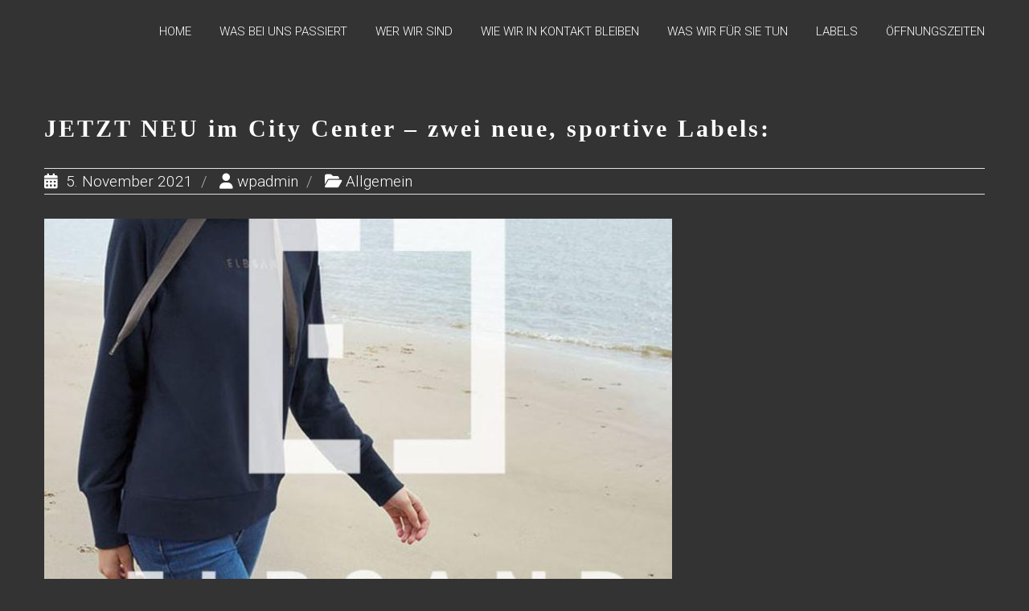

--- FILE ---
content_type: text/html; charset=UTF-8
request_url: https://kirchhof-woman.de/2021/11/05/jetzt-neu-im-city-center-zwei-neue-sportive-labels/
body_size: 92725
content:
<!DOCTYPE html>
<html lang="de">
<head>
	<meta charset="UTF-8" />
	<meta name="viewport" content="width=device-width, initial-scale=1">
	<link rel="profile" href="https://gmpg.org/xfn/11" />
	<title>JETZT NEU im City Center &#8211; zwei neue, sportive Labels:</title>
<meta name='robots' content='max-image-preview:large' />
<link rel='dns-prefetch' href='//fonts.googleapis.com' />
<link rel="alternate" type="application/rss+xml" title=" &raquo; Feed" href="https://kirchhof-woman.de/feed/" />
<link rel="alternate" type="application/rss+xml" title=" &raquo; Kommentar-Feed" href="https://kirchhof-woman.de/comments/feed/" />
<link rel="alternate" title="oEmbed (JSON)" type="application/json+oembed" href="https://kirchhof-woman.de/wp-json/oembed/1.0/embed?url=https%3A%2F%2Fkirchhof-woman.de%2F2021%2F11%2F05%2Fjetzt-neu-im-city-center-zwei-neue-sportive-labels%2F" />
<link rel="alternate" title="oEmbed (XML)" type="text/xml+oembed" href="https://kirchhof-woman.de/wp-json/oembed/1.0/embed?url=https%3A%2F%2Fkirchhof-woman.de%2F2021%2F11%2F05%2Fjetzt-neu-im-city-center-zwei-neue-sportive-labels%2F&#038;format=xml" />
<style id='wp-img-auto-sizes-contain-inline-css' type='text/css'>
img:is([sizes=auto i],[sizes^="auto," i]){contain-intrinsic-size:3000px 1500px}
/*# sourceURL=wp-img-auto-sizes-contain-inline-css */
</style>
<style id='cf-frontend-style-inline-css' type='text/css'>
@font-face {
	font-family: 'Univers-Condensed-Medium-Italic';
	font-weight: 400;
	font-display: swap;
	src: url('https://web.kirchhof-woman.de/wp-content/uploads/2019/05/Univers-Condensed-Medium-Italic_46324.ttf') format('truetype');
}
@font-face {
	font-family: 'Univers-Condensed-Medium-Italic';
	font-weight: 400;
	font-display: swap;
	src: url('https://web.kirchhof-woman.de/wp-content/uploads/2019/05/Univers-Condensed-Medium-Italic_46324.ttf') format('truetype');
}
@font-face {
	font-family: 'Univers-Condensed-Medium-Italic';
	font-weight: 400;
	font-display: swap;
	src: url('https://web.kirchhof-woman.de/wp-content/uploads/2019/05/Univers-Condensed-Medium-Italic_46324.ttf') format('truetype');
}
@font-face {
	font-family: 'Univers-Condensed-Medium';
	font-weight: 400;
	font-display: swap;
	src: url('https://web.kirchhof-woman.de/wp-content/uploads/2019/05/Univers-Condensed-Medium_46325.ttf') format('truetype');
}
@font-face {
	font-family: 'Univers-Condensed-Medium';
	font-weight: 400;
	font-display: swap;
	src: url('https://web.kirchhof-woman.de/wp-content/uploads/2019/05/Univers-Condensed-Medium_46325.ttf') format('truetype');
}
@font-face {
	font-family: 'Univers-Condensed-Medium-Italic';
	font-weight: 400;
	font-display: swap;
	src: url('https://web.kirchhof-woman.de/wp-content/uploads/2019/05/Univers-Condensed-Medium-Italic_46324.ttf') format('truetype');
}
@font-face {
	font-family: 'Univers-Condensed-Medium-Italic';
	font-weight: 400;
	font-display: swap;
	src: url('https://web.kirchhof-woman.de/wp-content/uploads/2019/05/Univers-Condensed-Medium-Italic_46324.ttf') format('truetype');
}
@font-face {
	font-family: 'Univers-Condensed-Medium';
	font-weight: 400;
	font-display: swap;
	src: url('https://web.kirchhof-woman.de/wp-content/uploads/2019/05/Univers-Condensed-Medium_46325.ttf') format('truetype');
}
@font-face {
	font-family: 'Univers-Condensed-Medium-Italic';
	font-weight: 400;
	font-display: swap;
	src: url('https://web.kirchhof-woman.de/wp-content/uploads/2019/05/Univers-Condensed-Medium-Italic_46324.ttf') format('truetype');
}
@font-face {
	font-family: 'Univers-Condensed-kursiv';
	font-weight: 400;
	font-display: swap;
	src: url('https://web.kirchhof-woman.de/wp-content/uploads/2019/05/Univers-Condensed-kursiv_46323.ttf') format('truetype');
}
@font-face {
	font-family: 'Univers-Condensed-kursiv';
	font-weight: 400;
	font-display: swap;
	src: url('https://web.kirchhof-woman.de/wp-content/uploads/2019/05/Univers-Condensed-kursiv_46323.ttf') format('truetype');
}
@font-face {
	font-family: 'Univers-Condensed-Medium';
	font-weight: 400;
	font-display: swap;
	src: url('https://web.kirchhof-woman.de/wp-content/uploads/2019/05/Univers-Condensed-Medium_46325.ttf') format('truetype');
}
@font-face {
	font-family: 'Univers-Condensed-Medium';
	font-weight: 400;
	font-display: swap;
	src: url('https://web.kirchhof-woman.de/wp-content/uploads/2019/05/Univers-Condensed-Medium_46325.ttf') format('truetype');
}
@font-face {
	font-family: 'Univers-Condensed-kursiv';
	font-weight: 400;
	font-display: swap;
	src: url('https://web.kirchhof-woman.de/wp-content/uploads/2019/05/Univers-Condensed-kursiv_46323.ttf') format('truetype');
}
@font-face {
	font-family: 'Univers-Condensed-Medium';
	font-weight: 400;
	font-display: swap;
	src: url('https://web.kirchhof-woman.de/wp-content/uploads/2019/05/Univers-Condensed-Medium_46325.ttf') format('truetype');
}
@font-face {
	font-family: 'Univers-Condensed-Medium-Italic';
	font-weight: 400;
	font-display: swap;
	src: url('https://web.kirchhof-woman.de/wp-content/uploads/2019/05/Univers-Condensed-Medium-Italic_46324.ttf') format('truetype');
}
@font-face {
	font-family: 'Univers-Condensed-Medium-Italic';
	font-weight: 400;
	font-display: swap;
	src: url('https://web.kirchhof-woman.de/wp-content/uploads/2019/05/Univers-Condensed-Medium-Italic_46324.ttf') format('truetype');
}
@font-face {
	font-family: 'Univers-Condensed-fed-kursiv';
	font-weight: 400;
	font-display: swap;
	src: url('https://web.kirchhof-woman.de/wp-content/uploads/2019/05/Univers-Condensed-fed-kursiv_46321.ttf') format('truetype');
}
@font-face {
	font-family: 'Univers-Condensed-fed-kursiv';
	font-weight: 400;
	font-display: swap;
	src: url('https://web.kirchhof-woman.de/wp-content/uploads/2019/05/Univers-Condensed-fed-kursiv_46321.ttf') format('truetype');
}
@font-face {
	font-family: 'Univers-Condensed-kursiv';
	font-weight: 400;
	font-display: swap;
	src: url('https://web.kirchhof-woman.de/wp-content/uploads/2019/05/Univers-Condensed-kursiv_46323.ttf') format('truetype');
}
@font-face {
	font-family: 'Univers-Condensed-kursiv';
	font-weight: 400;
	font-display: swap;
	src: url('https://web.kirchhof-woman.de/wp-content/uploads/2019/05/Univers-Condensed-kursiv_46323.ttf') format('truetype');
}
@font-face {
	font-family: 'Univers-Condensed-kursiv';
	font-weight: 400;
	font-display: swap;
	src: url('https://web.kirchhof-woman.de/wp-content/uploads/2019/05/Univers-Condensed-kursiv_46323.ttf') format('truetype');
}
@font-face {
	font-family: 'Univers-Condensed-fed-kursiv';
	font-weight: 400;
	font-display: swap;
	src: url('https://web.kirchhof-woman.de/wp-content/uploads/2019/05/Univers-Condensed-fed-kursiv_46321.ttf') format('truetype');
}
@font-face {
	font-family: 'Univers-Condensed-Medium';
	font-weight: 400;
	font-display: swap;
	src: url('https://web.kirchhof-woman.de/wp-content/uploads/2019/05/Univers-Condensed-Medium_46325.ttf') format('truetype');
}
@font-face {
	font-family: 'Univers-Condensed-Medium';
	font-weight: 400;
	font-display: swap;
	src: url('https://web.kirchhof-woman.de/wp-content/uploads/2019/05/Univers-Condensed-Medium_46325.ttf') format('truetype');
}
@font-face {
	font-family: 'Univers-Condensed-fed';
	font-weight: 400;
	font-display: swap;
	src: url('https://web.kirchhof-woman.de/wp-content/uploads/2019/05/Univers-Condensed-fed_46322.ttf') format('truetype');
}
@font-face {
	font-family: 'Univers-Condensed-fed';
	font-weight: 400;
	font-display: swap;
	src: url('https://web.kirchhof-woman.de/wp-content/uploads/2019/05/Univers-Condensed-fed_46322.ttf') format('truetype');
}
@font-face {
	font-family: 'Univers-Condensed-fed-kursiv';
	font-weight: 400;
	font-display: swap;
	src: url('https://web.kirchhof-woman.de/wp-content/uploads/2019/05/Univers-Condensed-fed-kursiv_46321.ttf') format('truetype');
}
@font-face {
	font-family: 'Univers-Condensed-fed-kursiv';
	font-weight: 400;
	font-display: swap;
	src: url('https://web.kirchhof-woman.de/wp-content/uploads/2019/05/Univers-Condensed-fed-kursiv_46321.ttf') format('truetype');
}
@font-face {
	font-family: 'Univers-Condensed-fed-kursiv';
	font-weight: 400;
	font-display: swap;
	src: url('https://web.kirchhof-woman.de/wp-content/uploads/2019/05/Univers-Condensed-fed-kursiv_46321.ttf') format('truetype');
}
@font-face {
	font-family: 'Univers-Condensed-fed';
	font-weight: 400;
	font-display: swap;
	src: url('https://web.kirchhof-woman.de/wp-content/uploads/2019/05/Univers-Condensed-fed_46322.ttf') format('truetype');
}
@font-face {
	font-family: 'Univers-Condensed-kursiv';
	font-weight: 400;
	font-display: swap;
	src: url('https://web.kirchhof-woman.de/wp-content/uploads/2019/05/Univers-Condensed-kursiv_46323.ttf') format('truetype');
}
@font-face {
	font-family: 'Univers-Condensed-Medium-Italic';
	font-weight: 400;
	font-display: swap;
	src: url('https://web.kirchhof-woman.de/wp-content/uploads/2019/05/Univers-Condensed-Medium-Italic_46324.ttf') format('truetype');
}
@font-face {
	font-family: 'Univers-Condensed-kursiv';
	font-weight: 400;
	font-display: swap;
	src: url('https://web.kirchhof-woman.de/wp-content/uploads/2019/05/Univers-Condensed-kursiv_46323.ttf') format('truetype');
}
@font-face {
	font-family: 'Univers-Condensed-Bold-Italic';
	font-weight: 400;
	font-display: swap;
	src: url('https://web.kirchhof-woman.de/wp-content/uploads/2019/05/Univers-Condensed-Bold-Italic_46319.ttf') format('truetype');
}
@font-face {
	font-family: 'Univers-Condensed-Bold-Italic';
	font-weight: 400;
	font-display: swap;
	src: url('https://web.kirchhof-woman.de/wp-content/uploads/2019/05/Univers-Condensed-Bold-Italic_46319.ttf') format('truetype');
}
@font-face {
	font-family: 'Univers-Condensed-fed';
	font-weight: 400;
	font-display: swap;
	src: url('https://web.kirchhof-woman.de/wp-content/uploads/2019/05/Univers-Condensed-fed_46322.ttf') format('truetype');
}
@font-face {
	font-family: 'Univers-Condensed-fed';
	font-weight: 400;
	font-display: swap;
	src: url('https://web.kirchhof-woman.de/wp-content/uploads/2019/05/Univers-Condensed-fed_46322.ttf') format('truetype');
}
@font-face {
	font-family: 'Univers-Condensed-fed';
	font-weight: 400;
	font-display: swap;
	src: url('https://web.kirchhof-woman.de/wp-content/uploads/2019/05/Univers-Condensed-fed_46322.ttf') format('truetype');
}
@font-face {
	font-family: 'Univers-Condensed-fed-kursiv';
	font-weight: 400;
	font-display: swap;
	src: url('https://web.kirchhof-woman.de/wp-content/uploads/2019/05/Univers-Condensed-fed-kursiv_46321.ttf') format('truetype');
}
@font-face {
	font-family: 'Univers-Condensed-Bold-Italic';
	font-weight: 400;
	font-display: swap;
	src: url('https://web.kirchhof-woman.de/wp-content/uploads/2019/05/Univers-Condensed-Bold-Italic_46319.ttf') format('truetype');
}
@font-face {
	font-family: 'Univers-Condensed-Medium';
	font-weight: 400;
	font-display: swap;
	src: url('https://web.kirchhof-woman.de/wp-content/uploads/2019/05/Univers-Condensed-Medium_46325.ttf') format('truetype');
}
@font-face {
	font-family: 'Univers-Condensed-fed-kursiv';
	font-weight: 400;
	font-display: swap;
	src: url('https://web.kirchhof-woman.de/wp-content/uploads/2019/05/Univers-Condensed-fed-kursiv_46321.ttf') format('truetype');
}
@font-face {
	font-family: 'Univers-Condensed-Bold';
	font-weight: 400;
	font-display: swap;
	src: url('https://web.kirchhof-woman.de/wp-content/uploads/2019/05/Univers-Condensed-Bold_46320.ttf') format('truetype');
}
@font-face {
	font-family: 'Univers-Condensed-Bold';
	font-weight: 400;
	font-display: swap;
	src: url('https://web.kirchhof-woman.de/wp-content/uploads/2019/05/Univers-Condensed-Bold_46320.ttf') format('truetype');
}
@font-face {
	font-family: 'Univers-Condensed-Bold-Italic';
	font-weight: 400;
	font-display: swap;
	src: url('https://web.kirchhof-woman.de/wp-content/uploads/2019/05/Univers-Condensed-Bold-Italic_46319.ttf') format('truetype');
}
@font-face {
	font-family: 'Univers-Condensed-Bold-Italic';
	font-weight: 400;
	font-display: swap;
	src: url('https://web.kirchhof-woman.de/wp-content/uploads/2019/05/Univers-Condensed-Bold-Italic_46319.ttf') format('truetype');
}
@font-face {
	font-family: 'Univers-Condensed-Bold-Italic';
	font-weight: 400;
	font-display: swap;
	src: url('https://web.kirchhof-woman.de/wp-content/uploads/2019/05/Univers-Condensed-Bold-Italic_46319.ttf') format('truetype');
}
@font-face {
	font-family: 'Univers-Condensed-fed';
	font-weight: 400;
	font-display: swap;
	src: url('https://web.kirchhof-woman.de/wp-content/uploads/2019/05/Univers-Condensed-fed_46322.ttf') format('truetype');
}
@font-face {
	font-family: 'Univers-Condensed-Bold';
	font-weight: 400;
	font-display: swap;
	src: url('https://web.kirchhof-woman.de/wp-content/uploads/2019/05/Univers-Condensed-Bold_46320.ttf') format('truetype');
}
@font-face {
	font-family: 'Univers-Condensed-kursiv';
	font-weight: 400;
	font-display: swap;
	src: url('https://web.kirchhof-woman.de/wp-content/uploads/2019/05/Univers-Condensed-kursiv_46323.ttf') format('truetype');
}
@font-face {
	font-family: 'Univers-Condensed-fed-kursiv';
	font-weight: 400;
	font-display: swap;
	src: url('https://web.kirchhof-woman.de/wp-content/uploads/2019/05/Univers-Condensed-fed-kursiv_46321.ttf') format('truetype');
}
@font-face {
	font-family: 'Univers-Condensed-fed';
	font-weight: 400;
	font-display: swap;
	src: url('https://web.kirchhof-woman.de/wp-content/uploads/2019/05/Univers-Condensed-fed_46322.ttf') format('truetype');
}
@font-face {
	font-family: 'Univers-Condensed-Medium-Italic';
	font-weight: 400;
	font-display: swap;
	src: url('https://web.kirchhof-woman.de/wp-content/uploads/2019/05/Univers-Condensed-Medium-Italic_46324.ttf') format('truetype');
}
@font-face {
	font-family: 'Univers-Condensed-Bold-Italic';
	font-weight: 400;
	font-display: swap;
	src: url('https://web.kirchhof-woman.de/wp-content/uploads/2019/05/Univers-Condensed-Bold-Italic_46319.ttf') format('truetype');
}
@font-face {
	font-family: 'Univers-Condensed-Medium';
	font-weight: 400;
	font-display: swap;
	src: url('https://web.kirchhof-woman.de/wp-content/uploads/2019/05/Univers-Condensed-Medium_46325.ttf') format('truetype');
}
@font-face {
	font-family: 'Univers-Condensed-Bold';
	font-weight: 400;
	font-display: swap;
	src: url('https://web.kirchhof-woman.de/wp-content/uploads/2019/05/Univers-Condensed-Bold_46320.ttf') format('truetype');
}
@font-face {
	font-family: 'Univers-Condensed-kursiv';
	font-weight: 400;
	font-display: swap;
	src: url('https://web.kirchhof-woman.de/wp-content/uploads/2019/05/Univers-Condensed-kursiv_46323.ttf') format('truetype');
}
@font-face {
	font-family: 'Univers-Condensed-fed';
	font-weight: 400;
	font-display: swap;
	src: url('https://web.kirchhof-woman.de/wp-content/uploads/2019/05/Univers-Condensed-fed_46322.ttf') format('truetype');
}
@font-face {
	font-family: 'Univers_Condensed_light';
	font-weight: 400;
	font-display: swap;
	src: url('https://web.kirchhof-woman.de/wp-content/uploads/Univers_CE_45_Light.ttf') format('truetype');
}
@font-face {
	font-family: 'Univers-Condensed-Bold-Italic';
	font-weight: 400;
	font-display: swap;
	src: url('https://web.kirchhof-woman.de/wp-content/uploads/2019/05/Univers-Condensed-Bold-Italic_46319.ttf') format('truetype');
}
@font-face {
	font-family: 'Univers-Condensed-Bold';
	font-weight: 400;
	font-display: swap;
	src: url('https://web.kirchhof-woman.de/wp-content/uploads/2019/05/Univers-Condensed-Bold_46320.ttf') format('truetype');
}
@font-face {
	font-family: 'Univers_Condensed_light';
	font-weight: 400;
	font-display: swap;
	src: url('https://web.kirchhof-woman.de/wp-content/uploads/Univers_CE_45_Light.ttf') format('truetype');
}
@font-face {
	font-family: 'Univers-Condensed-Bold';
	font-weight: 400;
	font-display: swap;
	src: url('https://web.kirchhof-woman.de/wp-content/uploads/2019/05/Univers-Condensed-Bold_46320.ttf') format('truetype');
}
@font-face {
	font-family: 'Univers_Condensed_light';
	font-weight: 400;
	font-display: swap;
	src: url('https://web.kirchhof-woman.de/wp-content/uploads/Univers_CE_45_Light.ttf') format('truetype');
}
@font-face {
	font-family: 'Univers_Condensed_Italic';
	font-weight: 400;
	font-display: swap;
	src: url('https://web.kirchhof-woman.de/wp-content/uploads/2019/05/Univers_Condensed_Italic.ttf') format('truetype');
}
@font-face {
	font-family: 'Univers-Condensed-Bold-Italic';
	font-weight: 400;
	font-display: swap;
	src: url('https://web.kirchhof-woman.de/wp-content/uploads/2019/05/Univers-Condensed-Bold-Italic_46319.ttf') format('truetype');
}
@font-face {
	font-family: 'Univers-Condensed-Bold';
	font-weight: 400;
	font-display: swap;
	src: url('https://web.kirchhof-woman.de/wp-content/uploads/2019/05/Univers-Condensed-Bold_46320.ttf') format('truetype');
}
@font-face {
	font-family: 'Univers_Condensed_light';
	font-weight: 400;
	font-display: swap;
	src: url('https://web.kirchhof-woman.de/wp-content/uploads/Univers_CE_45_Light.ttf') format('truetype');
}
@font-face {
	font-family: 'Univers-Condensed-Medium-Italic';
	font-weight: 400;
	font-display: swap;
	src: url('https://web.kirchhof-woman.de/wp-content/uploads/2019/05/Univers-Condensed-Medium-Italic_46324.ttf') format('truetype');
}
@font-face {
	font-family: 'Univers-Condensed-Bold';
	font-weight: 400;
	font-display: swap;
	src: url('https://web.kirchhof-woman.de/wp-content/uploads/2019/05/Univers-Condensed-Bold_46320.ttf') format('truetype');
}
@font-face {
	font-family: 'Univers_Condensed_light';
	font-weight: 400;
	font-display: swap;
	src: url('https://web.kirchhof-woman.de/wp-content/uploads/Univers_CE_45_Light.ttf') format('truetype');
}
@font-face {
	font-family: 'Univers_Condensed_Italic';
	font-weight: 400;
	font-display: swap;
	src: url('https://web.kirchhof-woman.de/wp-content/uploads/2019/05/Univers_Condensed_Italic.ttf') format('truetype');
}
@font-face {
	font-family: 'Univers-Condensed-Medium';
	font-weight: 400;
	font-display: swap;
	src: url('https://web.kirchhof-woman.de/wp-content/uploads/2019/05/Univers-Condensed-Medium_46325.ttf') format('truetype');
}
@font-face {
	font-family: 'Univers-Condensed-Medium-Italic';
	font-weight: 400;
	font-display: swap;
	src: url('https://web.kirchhof-woman.de/wp-content/uploads/2019/05/Univers-Condensed-Medium-Italic_46324.ttf') format('truetype');
}
@font-face {
	font-family: 'Univers_Condensed_Italic';
	font-weight: 400;
	font-display: swap;
	src: url('https://web.kirchhof-woman.de/wp-content/uploads/2019/05/Univers_Condensed_Italic.ttf') format('truetype');
}
@font-face {
	font-family: 'Univers-Condensed-Medium-Italic';
	font-weight: 400;
	font-display: swap;
	src: url('https://web.kirchhof-woman.de/wp-content/uploads/2019/05/Univers-Condensed-Medium-Italic_46324.ttf') format('truetype');
}
@font-face {
	font-family: 'Univers_Condensed_light';
	font-weight: 400;
	font-display: swap;
	src: url('https://web.kirchhof-woman.de/wp-content/uploads/Univers_CE_45_Light.ttf') format('truetype');
}
@font-face {
	font-family: 'Univers-Condensed-kursiv';
	font-weight: 400;
	font-display: swap;
	src: url('https://web.kirchhof-woman.de/wp-content/uploads/2019/05/Univers-Condensed-kursiv_46323.ttf') format('truetype');
}
@font-face {
	font-family: 'Univers-Condensed-Medium';
	font-weight: 400;
	font-display: swap;
	src: url('https://web.kirchhof-woman.de/wp-content/uploads/2019/05/Univers-Condensed-Medium_46325.ttf') format('truetype');
}
@font-face {
	font-family: 'Univers-Condensed-Medium';
	font-weight: 400;
	font-display: swap;
	src: url('https://web.kirchhof-woman.de/wp-content/uploads/2019/05/Univers-Condensed-Medium_46325.ttf') format('truetype');
}
@font-face {
	font-family: 'Univers-Condensed-fed-kursiv';
	font-weight: 400;
	font-display: swap;
	src: url('https://web.kirchhof-woman.de/wp-content/uploads/2019/05/Univers-Condensed-fed-kursiv_46321.ttf') format('truetype');
}
@font-face {
	font-family: 'Univers-Condensed-kursiv';
	font-weight: 400;
	font-display: swap;
	src: url('https://web.kirchhof-woman.de/wp-content/uploads/2019/05/Univers-Condensed-kursiv_46323.ttf') format('truetype');
}
@font-face {
	font-family: 'Univers-Condensed-kursiv';
	font-weight: 400;
	font-display: swap;
	src: url('https://web.kirchhof-woman.de/wp-content/uploads/2019/05/Univers-Condensed-kursiv_46323.ttf') format('truetype');
}
@font-face {
	font-family: 'Univers-Condensed-fed-kursiv';
	font-weight: 400;
	font-display: swap;
	src: url('https://web.kirchhof-woman.de/wp-content/uploads/2019/05/Univers-Condensed-fed-kursiv_46321.ttf') format('truetype');
}
@font-face {
	font-family: 'Univers-Condensed-fed';
	font-weight: 400;
	font-display: swap;
	src: url('https://web.kirchhof-woman.de/wp-content/uploads/2019/05/Univers-Condensed-fed_46322.ttf') format('truetype');
}
@font-face {
	font-family: 'Univers-Condensed-fed-kursiv';
	font-weight: 400;
	font-display: swap;
	src: url('https://web.kirchhof-woman.de/wp-content/uploads/2019/05/Univers-Condensed-fed-kursiv_46321.ttf') format('truetype');
}
@font-face {
	font-family: 'Univers_Condensed_light';
	font-weight: 400;
	font-display: swap;
	src: url('https://web.kirchhof-woman.de/wp-content/uploads/Univers_CE_45_Light.ttf') format('truetype');
}
@font-face {
	font-family: 'Univers_Condensed_Italic';
	font-weight: 400;
	font-display: swap;
	src: url('https://web.kirchhof-woman.de/wp-content/uploads/2019/05/Univers_Condensed_Italic.ttf') format('truetype');
}
@font-face {
	font-family: 'Univers-Condensed-Bold-Italic';
	font-weight: 400;
	font-display: swap;
	src: url('https://web.kirchhof-woman.de/wp-content/uploads/2019/05/Univers-Condensed-Bold-Italic_46319.ttf') format('truetype');
}
@font-face {
	font-family: 'Univers-Condensed-fed';
	font-weight: 400;
	font-display: swap;
	src: url('https://web.kirchhof-woman.de/wp-content/uploads/2019/05/Univers-Condensed-fed_46322.ttf') format('truetype');
}
@font-face {
	font-family: 'Univers-Condensed-Medium-Italic';
	font-weight: 400;
	font-display: swap;
	src: url('https://web.kirchhof-woman.de/wp-content/uploads/2019/05/Univers-Condensed-Medium-Italic_46324.ttf') format('truetype');
}
@font-face {
	font-family: 'Univers_Condensed_Italic';
	font-weight: 400;
	font-display: swap;
	src: url('https://web.kirchhof-woman.de/wp-content/uploads/2019/05/Univers_Condensed_Italic.ttf') format('truetype');
}
@font-face {
	font-family: 'Univers-Condensed-Bold';
	font-weight: 400;
	font-display: swap;
	src: url('https://web.kirchhof-woman.de/wp-content/uploads/2019/05/Univers-Condensed-Bold_46320.ttf') format('truetype');
}
@font-face {
	font-family: 'Univers_Condensed_light';
	font-weight: 400;
	font-display: swap;
	src: url('https://web.kirchhof-woman.de/wp-content/uploads/Univers_CE_45_Light.ttf') format('truetype');
}
@font-face {
	font-family: 'Univers-Condensed-Bold';
	font-weight: 400;
	font-display: swap;
	src: url('https://web.kirchhof-woman.de/wp-content/uploads/2019/05/Univers-Condensed-Bold_46320.ttf') format('truetype');
}
@font-face {
	font-family: 'Univers-Condensed-Bold-Italic';
	font-weight: 400;
	font-display: swap;
	src: url('https://web.kirchhof-woman.de/wp-content/uploads/2019/05/Univers-Condensed-Bold-Italic_46319.ttf') format('truetype');
}
@font-face {
	font-family: 'Univers-Condensed-Medium';
	font-weight: 400;
	font-display: swap;
	src: url('https://web.kirchhof-woman.de/wp-content/uploads/2019/05/Univers-Condensed-Medium_46325.ttf') format('truetype');
}
@font-face {
	font-family: 'Univers-Condensed-Medium-Italic';
	font-weight: 400;
	font-display: swap;
	src: url('https://web.kirchhof-woman.de/wp-content/uploads/2019/05/Univers-Condensed-Medium-Italic_46324.ttf') format('truetype');
}
@font-face {
	font-family: 'Univers_Condensed_light';
	font-weight: 400;
	font-display: swap;
	src: url('https://web.kirchhof-woman.de/wp-content/uploads/Univers_CE_45_Light.ttf') format('truetype');
}
@font-face {
	font-family: 'Univers_Condensed_Italic';
	font-weight: 400;
	font-display: swap;
	src: url('https://web.kirchhof-woman.de/wp-content/uploads/2019/05/Univers_Condensed_Italic.ttf') format('truetype');
}
@font-face {
	font-family: 'Univers-Condensed-Medium-Italic';
	font-weight: 400;
	font-display: swap;
	src: url('https://web.kirchhof-woman.de/wp-content/uploads/2019/05/Univers-Condensed-Medium-Italic_46324.ttf') format('truetype');
}
@font-face {
	font-family: 'Univers-Condensed-Medium-Italic';
	font-weight: 400;
	font-display: swap;
	src: url('https://web.kirchhof-woman.de/wp-content/uploads/2019/05/Univers-Condensed-Medium-Italic_46324.ttf') format('truetype');
}
@font-face {
	font-family: 'Univers_Condensed_light';
	font-weight: 400;
	font-display: swap;
	src: url('https://web.kirchhof-woman.de/wp-content/uploads/Univers_CE_45_Light.ttf') format('truetype');
}
@font-face {
	font-family: 'Univers-Condensed-Medium-Italic';
	font-weight: 400;
	font-display: swap;
	src: url('https://web.kirchhof-woman.de/wp-content/uploads/2019/05/Univers-Condensed-Medium-Italic_46324.ttf') format('truetype');
}
@font-face {
	font-family: 'Univers-Condensed-kursiv';
	font-weight: 400;
	font-display: swap;
	src: url('https://web.kirchhof-woman.de/wp-content/uploads/2019/05/Univers-Condensed-kursiv_46323.ttf') format('truetype');
}
@font-face {
	font-family: 'Univers-Condensed-Medium';
	font-weight: 400;
	font-display: swap;
	src: url('https://web.kirchhof-woman.de/wp-content/uploads/2019/05/Univers-Condensed-Medium_46325.ttf') format('truetype');
}
@font-face {
	font-family: 'Univers-Condensed-Bold';
	font-weight: 400;
	font-display: swap;
	src: url('https://web.kirchhof-woman.de/wp-content/uploads/2019/05/Univers-Condensed-Bold_46320.ttf') format('truetype');
}
@font-face {
	font-family: 'Univers_Condensed_Italic';
	font-weight: 400;
	font-display: swap;
	src: url('https://web.kirchhof-woman.de/wp-content/uploads/2019/05/Univers_Condensed_Italic.ttf') format('truetype');
}
@font-face {
	font-family: 'Univers-Condensed-Medium';
	font-weight: 400;
	font-display: swap;
	src: url('https://web.kirchhof-woman.de/wp-content/uploads/2019/05/Univers-Condensed-Medium_46325.ttf') format('truetype');
}
@font-face {
	font-family: 'Univers-Condensed-Medium';
	font-weight: 400;
	font-display: swap;
	src: url('https://web.kirchhof-woman.de/wp-content/uploads/2019/05/Univers-Condensed-Medium_46325.ttf') format('truetype');
}
@font-face {
	font-family: 'Univers_Condensed_Italic';
	font-weight: 400;
	font-display: swap;
	src: url('https://web.kirchhof-woman.de/wp-content/uploads/2019/05/Univers_Condensed_Italic.ttf') format('truetype');
}
@font-face {
	font-family: 'Univers-Condensed-fed-kursiv';
	font-weight: 400;
	font-display: swap;
	src: url('https://web.kirchhof-woman.de/wp-content/uploads/2019/05/Univers-Condensed-fed-kursiv_46321.ttf') format('truetype');
}
@font-face {
	font-family: 'Univers-Condensed-kursiv';
	font-weight: 400;
	font-display: swap;
	src: url('https://web.kirchhof-woman.de/wp-content/uploads/2019/05/Univers-Condensed-kursiv_46323.ttf') format('truetype');
}
@font-face {
	font-family: 'Univers-Condensed-Medium';
	font-weight: 400;
	font-display: swap;
	src: url('https://web.kirchhof-woman.de/wp-content/uploads/2019/05/Univers-Condensed-Medium_46325.ttf') format('truetype');
}
@font-face {
	font-family: 'Univers_Condensed_light';
	font-weight: 400;
	font-display: swap;
	src: url('https://web.kirchhof-woman.de/wp-content/uploads/Univers_CE_45_Light.ttf') format('truetype');
}
@font-face {
	font-family: 'Univers-Condensed-kursiv';
	font-weight: 400;
	font-display: swap;
	src: url('https://web.kirchhof-woman.de/wp-content/uploads/2019/05/Univers-Condensed-kursiv_46323.ttf') format('truetype');
}
@font-face {
	font-family: 'Univers-Condensed-kursiv';
	font-weight: 400;
	font-display: swap;
	src: url('https://web.kirchhof-woman.de/wp-content/uploads/2019/05/Univers-Condensed-kursiv_46323.ttf') format('truetype');
}
@font-face {
	font-family: 'Univers-Condensed-fed';
	font-weight: 400;
	font-display: swap;
	src: url('https://web.kirchhof-woman.de/wp-content/uploads/2019/05/Univers-Condensed-fed_46322.ttf') format('truetype');
}
@font-face {
	font-family: 'Univers-Condensed-fed-kursiv';
	font-weight: 400;
	font-display: swap;
	src: url('https://web.kirchhof-woman.de/wp-content/uploads/2019/05/Univers-Condensed-fed-kursiv_46321.ttf') format('truetype');
}
@font-face {
	font-family: 'Univers-Condensed-kursiv';
	font-weight: 400;
	font-display: swap;
	src: url('https://web.kirchhof-woman.de/wp-content/uploads/2019/05/Univers-Condensed-kursiv_46323.ttf') format('truetype');
}
@font-face {
	font-family: 'Univers-Condensed-fed-kursiv';
	font-weight: 400;
	font-display: swap;
	src: url('https://web.kirchhof-woman.de/wp-content/uploads/2019/05/Univers-Condensed-fed-kursiv_46321.ttf') format('truetype');
}
@font-face {
	font-family: 'Univers-Condensed-fed-kursiv';
	font-weight: 400;
	font-display: swap;
	src: url('https://web.kirchhof-woman.de/wp-content/uploads/2019/05/Univers-Condensed-fed-kursiv_46321.ttf') format('truetype');
}
@font-face {
	font-family: 'Univers-Condensed-Bold-Italic';
	font-weight: 400;
	font-display: swap;
	src: url('https://web.kirchhof-woman.de/wp-content/uploads/2019/05/Univers-Condensed-Bold-Italic_46319.ttf') format('truetype');
}
@font-face {
	font-family: 'Univers-Condensed-fed-kursiv';
	font-weight: 400;
	font-display: swap;
	src: url('https://web.kirchhof-woman.de/wp-content/uploads/2019/05/Univers-Condensed-fed-kursiv_46321.ttf') format('truetype');
}
@font-face {
	font-family: 'Univers-Condensed-fed-kursiv';
	font-weight: 400;
	font-display: swap;
	src: url('https://web.kirchhof-woman.de/wp-content/uploads/2019/05/Univers-Condensed-fed-kursiv_46321.ttf') format('truetype');
}
@font-face {
	font-family: 'Univers-Condensed-fed';
	font-weight: 400;
	font-display: swap;
	src: url('https://web.kirchhof-woman.de/wp-content/uploads/2019/05/Univers-Condensed-fed_46322.ttf') format('truetype');
}
@font-face {
	font-family: 'Univers_Condensed_Italic';
	font-weight: 400;
	font-display: swap;
	src: url('https://web.kirchhof-woman.de/wp-content/uploads/2019/05/Univers_Condensed_Italic.ttf') format('truetype');
}
@font-face {
	font-family: 'Univers-Condensed-fed';
	font-weight: 400;
	font-display: swap;
	src: url('https://web.kirchhof-woman.de/wp-content/uploads/2019/05/Univers-Condensed-fed_46322.ttf') format('truetype');
}
@font-face {
	font-family: 'Univers-Condensed-fed';
	font-weight: 400;
	font-display: swap;
	src: url('https://web.kirchhof-woman.de/wp-content/uploads/2019/05/Univers-Condensed-fed_46322.ttf') format('truetype');
}
@font-face {
	font-family: 'Univers-Condensed-fed';
	font-weight: 400;
	font-display: swap;
	src: url('https://web.kirchhof-woman.de/wp-content/uploads/2019/05/Univers-Condensed-fed_46322.ttf') format('truetype');
}
@font-face {
	font-family: 'Univers-Condensed-Bold';
	font-weight: 400;
	font-display: swap;
	src: url('https://web.kirchhof-woman.de/wp-content/uploads/2019/05/Univers-Condensed-Bold_46320.ttf') format('truetype');
}
@font-face {
	font-family: 'Univers-Condensed-Bold-Italic';
	font-weight: 400;
	font-display: swap;
	src: url('https://web.kirchhof-woman.de/wp-content/uploads/2019/05/Univers-Condensed-Bold-Italic_46319.ttf') format('truetype');
}
@font-face {
	font-family: 'Univers-Condensed-fed';
	font-weight: 400;
	font-display: swap;
	src: url('https://web.kirchhof-woman.de/wp-content/uploads/2019/05/Univers-Condensed-fed_46322.ttf') format('truetype');
}
@font-face {
	font-family: 'Univers-Condensed-fed';
	font-weight: 400;
	font-display: swap;
	src: url('https://web.kirchhof-woman.de/wp-content/uploads/2019/05/Univers-Condensed-fed_46322.ttf') format('truetype');
}
@font-face {
	font-family: 'Univers-Condensed-Bold-Italic';
	font-weight: 400;
	font-display: swap;
	src: url('https://web.kirchhof-woman.de/wp-content/uploads/2019/05/Univers-Condensed-Bold-Italic_46319.ttf') format('truetype');
}
@font-face {
	font-family: 'Univers-Condensed-Bold-Italic';
	font-weight: 400;
	font-display: swap;
	src: url('https://web.kirchhof-woman.de/wp-content/uploads/2019/05/Univers-Condensed-Bold-Italic_46319.ttf') format('truetype');
}
@font-face {
	font-family: 'Univers_Condensed_light';
	font-weight: 400;
	font-display: swap;
	src: url('https://web.kirchhof-woman.de/wp-content/uploads/Univers_CE_45_Light.ttf') format('truetype');
}
@font-face {
	font-family: 'Univers-Condensed-Bold-Italic';
	font-weight: 400;
	font-display: swap;
	src: url('https://web.kirchhof-woman.de/wp-content/uploads/2019/05/Univers-Condensed-Bold-Italic_46319.ttf') format('truetype');
}
@font-face {
	font-family: 'Univers-Condensed-Medium-Italic';
	font-weight: 400;
	font-display: swap;
	src: url('https://web.kirchhof-woman.de/wp-content/uploads/2019/05/Univers-Condensed-Medium-Italic_46324.ttf') format('truetype');
}
@font-face {
	font-family: 'Univers-Condensed-Bold';
	font-weight: 400;
	font-display: swap;
	src: url('https://web.kirchhof-woman.de/wp-content/uploads/2019/05/Univers-Condensed-Bold_46320.ttf') format('truetype');
}
@font-face {
	font-family: 'Univers-Condensed-Bold-Italic';
	font-weight: 400;
	font-display: swap;
	src: url('https://web.kirchhof-woman.de/wp-content/uploads/2019/05/Univers-Condensed-Bold-Italic_46319.ttf') format('truetype');
}
@font-face {
	font-family: 'Univers-Condensed-Bold-Italic';
	font-weight: 400;
	font-display: swap;
	src: url('https://web.kirchhof-woman.de/wp-content/uploads/2019/05/Univers-Condensed-Bold-Italic_46319.ttf') format('truetype');
}
@font-face {
	font-family: 'Univers-Condensed-Bold';
	font-weight: 400;
	font-display: swap;
	src: url('https://web.kirchhof-woman.de/wp-content/uploads/2019/05/Univers-Condensed-Bold_46320.ttf') format('truetype');
}
@font-face {
	font-family: 'Univers-Condensed-Bold';
	font-weight: 400;
	font-display: swap;
	src: url('https://web.kirchhof-woman.de/wp-content/uploads/2019/05/Univers-Condensed-Bold_46320.ttf') format('truetype');
}
@font-face {
	font-family: 'Univers_Condensed_light';
	font-weight: 400;
	font-display: swap;
	src: url('https://web.kirchhof-woman.de/wp-content/uploads/Univers_CE_45_Light.ttf') format('truetype');
}
@font-face {
	font-family: 'Univers-Condensed-Medium-Italic';
	font-weight: 400;
	font-display: swap;
	src: url('https://web.kirchhof-woman.de/wp-content/uploads/2019/05/Univers-Condensed-Medium-Italic_46324.ttf') format('truetype');
}
@font-face {
	font-family: 'Univers-Condensed-Medium';
	font-weight: 400;
	font-display: swap;
	src: url('https://web.kirchhof-woman.de/wp-content/uploads/2019/05/Univers-Condensed-Medium_46325.ttf') format('truetype');
}
@font-face {
	font-family: 'Univers-Condensed-Bold';
	font-weight: 400;
	font-display: swap;
	src: url('https://web.kirchhof-woman.de/wp-content/uploads/2019/05/Univers-Condensed-Bold_46320.ttf') format('truetype');
}
@font-face {
	font-family: 'Univers-Condensed-Bold';
	font-weight: 400;
	font-display: swap;
	src: url('https://web.kirchhof-woman.de/wp-content/uploads/2019/05/Univers-Condensed-Bold_46320.ttf') format('truetype');
}
@font-face {
	font-family: 'Univers-Condensed-Bold';
	font-weight: 400;
	font-display: swap;
	src: url('https://web.kirchhof-woman.de/wp-content/uploads/2019/05/Univers-Condensed-Bold_46320.ttf') format('truetype');
}
@font-face {
	font-family: 'Univers_Condensed_Italic';
	font-weight: 400;
	font-display: swap;
	src: url('https://web.kirchhof-woman.de/wp-content/uploads/2019/05/Univers_Condensed_Italic.ttf') format('truetype');
}
@font-face {
	font-family: 'Univers_Condensed_light';
	font-weight: 400;
	font-display: swap;
	src: url('https://web.kirchhof-woman.de/wp-content/uploads/Univers_CE_45_Light.ttf') format('truetype');
}
@font-face {
	font-family: 'Univers_Condensed_light';
	font-weight: 400;
	font-display: swap;
	src: url('https://web.kirchhof-woman.de/wp-content/uploads/Univers_CE_45_Light.ttf') format('truetype');
}
@font-face {
	font-family: 'Univers-Condensed-Medium';
	font-weight: 400;
	font-display: swap;
	src: url('https://web.kirchhof-woman.de/wp-content/uploads/2019/05/Univers-Condensed-Medium_46325.ttf') format('truetype');
}
@font-face {
	font-family: 'Univers-Condensed-kursiv';
	font-weight: 400;
	font-display: swap;
	src: url('https://web.kirchhof-woman.de/wp-content/uploads/2019/05/Univers-Condensed-kursiv_46323.ttf') format('truetype');
}
@font-face {
	font-family: 'Univers_Condensed_light';
	font-weight: 400;
	font-display: swap;
	src: url('https://web.kirchhof-woman.de/wp-content/uploads/Univers_CE_45_Light.ttf') format('truetype');
}
@font-face {
	font-family: 'Univers_Condensed_light';
	font-weight: 400;
	font-display: swap;
	src: url('https://web.kirchhof-woman.de/wp-content/uploads/Univers_CE_45_Light.ttf') format('truetype');
}
@font-face {
	font-family: 'Univers_Condensed_light';
	font-weight: 400;
	font-display: swap;
	src: url('https://web.kirchhof-woman.de/wp-content/uploads/Univers_CE_45_Light.ttf') format('truetype');
}
@font-face {
	font-family: 'Univers_Condensed_Italic';
	font-weight: 400;
	font-display: swap;
	src: url('https://web.kirchhof-woman.de/wp-content/uploads/2019/05/Univers_Condensed_Italic.ttf') format('truetype');
}
@font-face {
	font-family: 'Univers_Condensed_Italic';
	font-weight: 400;
	font-display: swap;
	src: url('https://web.kirchhof-woman.de/wp-content/uploads/2019/05/Univers_Condensed_Italic.ttf') format('truetype');
}
@font-face {
	font-family: 'Univers-Condensed-kursiv';
	font-weight: 400;
	font-display: swap;
	src: url('https://web.kirchhof-woman.de/wp-content/uploads/2019/05/Univers-Condensed-kursiv_46323.ttf') format('truetype');
}
@font-face {
	font-family: 'Univers-Condensed-fed-kursiv';
	font-weight: 400;
	font-display: swap;
	src: url('https://web.kirchhof-woman.de/wp-content/uploads/2019/05/Univers-Condensed-fed-kursiv_46321.ttf') format('truetype');
}
@font-face {
	font-family: 'Univers_Condensed_Italic';
	font-weight: 400;
	font-display: swap;
	src: url('https://web.kirchhof-woman.de/wp-content/uploads/2019/05/Univers_Condensed_Italic.ttf') format('truetype');
}
@font-face {
	font-family: 'Univers_Condensed_Italic';
	font-weight: 400;
	font-display: swap;
	src: url('https://web.kirchhof-woman.de/wp-content/uploads/2019/05/Univers_Condensed_Italic.ttf') format('truetype');
}
@font-face {
	font-family: 'Univers_Condensed_Italic';
	font-weight: 400;
	font-display: swap;
	src: url('https://web.kirchhof-woman.de/wp-content/uploads/2019/05/Univers_Condensed_Italic.ttf') format('truetype');
}
@font-face {
	font-family: 'Univers_Condensed';
	font-weight: 400;
	font-display: swap;
	src: url('https://web.kirchhof-woman.de/wp-content/uploads/2019/05/Univers_Condensed.ttf') format('truetype');
}
@font-face {
	font-family: 'Univers-Condensed-fed-kursiv';
	font-weight: 400;
	font-display: swap;
	src: url('https://web.kirchhof-woman.de/wp-content/uploads/2019/05/Univers-Condensed-fed-kursiv_46321.ttf') format('truetype');
}
@font-face {
	font-family: 'Univers-Condensed-fed';
	font-weight: 400;
	font-display: swap;
	src: url('https://web.kirchhof-woman.de/wp-content/uploads/2019/05/Univers-Condensed-fed_46322.ttf') format('truetype');
}
@font-face {
	font-family: 'Univers_Condensed';
	font-weight: 400;
	font-display: swap;
	src: url('https://web.kirchhof-woman.de/wp-content/uploads/2019/05/Univers_Condensed.ttf') format('truetype');
}
@font-face {
	font-family: 'Univers_Condensed';
	font-weight: 400;
	font-display: swap;
	src: url('https://web.kirchhof-woman.de/wp-content/uploads/2019/05/Univers_Condensed.ttf') format('truetype');
}
@font-face {
	font-family: 'Univers_Condensed';
	font-weight: 400;
	font-display: swap;
	src: url('https://web.kirchhof-woman.de/wp-content/uploads/2019/05/Univers_Condensed.ttf') format('truetype');
}
@font-face {
	font-family: 'Univers-Condensed-fed';
	font-weight: 400;
	font-display: swap;
	src: url('https://web.kirchhof-woman.de/wp-content/uploads/2019/05/Univers-Condensed-fed_46322.ttf') format('truetype');
}
@font-face {
	font-family: 'Univers-Condensed-Bold-Italic';
	font-weight: 400;
	font-display: swap;
	src: url('https://web.kirchhof-woman.de/wp-content/uploads/2019/05/Univers-Condensed-Bold-Italic_46319.ttf') format('truetype');
}
@font-face {
	font-family: 'Univers-Condensed-Bold-Italic';
	font-weight: 400;
	font-display: swap;
	src: url('https://web.kirchhof-woman.de/wp-content/uploads/2019/05/Univers-Condensed-Bold-Italic_46319.ttf') format('truetype');
}
@font-face {
	font-family: 'Univers-Condensed-Bold';
	font-weight: 400;
	font-display: swap;
	src: url('https://web.kirchhof-woman.de/wp-content/uploads/2019/05/Univers-Condensed-Bold_46320.ttf') format('truetype');
}
@font-face {
	font-family: 'Univers-Condensed-Bold';
	font-weight: 400;
	font-display: swap;
	src: url('https://web.kirchhof-woman.de/wp-content/uploads/2019/05/Univers-Condensed-Bold_46320.ttf') format('truetype');
}
@font-face {
	font-family: 'Univers_Condensed_light';
	font-weight: 400;
	font-display: swap;
	src: url('https://web.kirchhof-woman.de/wp-content/uploads/Univers_CE_45_Light.ttf') format('truetype');
}
@font-face {
	font-family: 'Univers_Condensed_light';
	font-weight: 400;
	font-display: swap;
	src: url('https://web.kirchhof-woman.de/wp-content/uploads/Univers_CE_45_Light.ttf') format('truetype');
}
@font-face {
	font-family: 'Univers_Condensed_Italic';
	font-weight: 400;
	font-display: swap;
	src: url('https://web.kirchhof-woman.de/wp-content/uploads/2019/05/Univers_Condensed_Italic.ttf') format('truetype');
}
@font-face {
	font-family: 'Univers_Condensed';
	font-weight: 400;
	font-display: swap;
	src: url('https://web.kirchhof-woman.de/wp-content/uploads/2019/05/Univers_Condensed.ttf') format('truetype');
}
@font-face {
	font-family: 'Univers_Condensed';
	font-weight: 400;
	font-display: swap;
	src: url('https://web.kirchhof-woman.de/wp-content/uploads/2019/05/Univers_Condensed.ttf') format('truetype');
}
@font-face {
	font-family: 'Univers_Condensed_Italic';
	font-weight: 400;
	font-display: swap;
	src: url('https://web.kirchhof-woman.de/wp-content/uploads/2019/05/Univers_Condensed_Italic.ttf') format('truetype');
}
@font-face {
	font-family: 'Univers_Condensed';
	font-weight: 400;
	font-display: swap;
	src: url('https://web.kirchhof-woman.de/wp-content/uploads/2019/05/Univers_Condensed.ttf') format('truetype');
}
@font-face {
	font-family: 'Univers_Condensed';
	font-weight: 400;
	font-display: swap;
	src: url('https://web.kirchhof-woman.de/wp-content/uploads/2019/05/Univers_Condensed.ttf') format('truetype');
}
@font-face {
	font-family: 'Univers_Condensed';
	font-weight: 400;
	font-display: swap;
	src: url('https://web.kirchhof-woman.de/wp-content/uploads/2019/05/Univers_Condensed.ttf') format('truetype');
}
@font-face {
	font-family: 'Univers_Condensed';
	font-weight: 400;
	font-display: swap;
	src: url('https://web.kirchhof-woman.de/wp-content/uploads/2019/05/Univers_Condensed.ttf') format('truetype');
}
@font-face {
	font-family: 'Univers_Condensed';
	font-weight: 400;
	font-display: swap;
	src: url('https://web.kirchhof-woman.de/wp-content/uploads/2019/05/Univers_Condensed.ttf') format('truetype');
}
@font-face {
	font-family: 'Univers_Condensed_Italic';
	font-weight: 400;
	font-display: swap;
	src: url('https://web.kirchhof-woman.de/wp-content/uploads/2019/05/Univers_Condensed_Italic.ttf') format('truetype');
}
@font-face {
	font-family: 'Univers_Condensed';
	font-weight: 400;
	font-display: swap;
	src: url('https://web.kirchhof-woman.de/wp-content/uploads/2019/05/Univers_Condensed.ttf') format('truetype');
}
@font-face {
	font-family: 'Univers_Condensed';
	font-weight: 400;
	font-display: swap;
	src: url('https://web.kirchhof-woman.de/wp-content/uploads/2019/05/Univers_Condensed.ttf') format('truetype');
}
@font-face {
	font-family: 'Univers_Condensed';
	font-weight: 400;
	font-display: swap;
	src: url('https://web.kirchhof-woman.de/wp-content/uploads/2019/05/Univers_Condensed.ttf') format('truetype');
}
@font-face {
	font-family: 'Univers_Condensed_Italic';
	font-weight: 400;
	font-display: swap;
	src: url('https://web.kirchhof-woman.de/wp-content/uploads/2019/05/Univers_Condensed_Italic.ttf') format('truetype');
}
@font-face {
	font-family: 'Univers_Condensed';
	font-weight: 400;
	font-display: swap;
	src: url('https://web.kirchhof-woman.de/wp-content/uploads/2019/05/Univers_Condensed.ttf') format('truetype');
}
@font-face {
	font-family: 'Univers_Condensed';
	font-weight: 400;
	font-display: swap;
	src: url('https://web.kirchhof-woman.de/wp-content/uploads/2019/05/Univers_Condensed.ttf') format('truetype');
}
@font-face {
	font-family: 'Univers_Condensed_Italic';
	font-weight: 400;
	font-display: swap;
	src: url('https://web.kirchhof-woman.de/wp-content/uploads/2019/05/Univers_Condensed_Italic.ttf') format('truetype');
}
@font-face {
	font-family: 'Univers_Condensed';
	font-weight: 400;
	font-display: swap;
	src: url('https://web.kirchhof-woman.de/wp-content/uploads/2019/05/Univers_Condensed.ttf') format('truetype');
}
@font-face {
	font-family: 'Univers_Condensed';
	font-weight: 400;
	font-display: swap;
	src: url('https://web.kirchhof-woman.de/wp-content/uploads/2019/05/Univers_Condensed.ttf') format('truetype');
}
@font-face {
	font-family: 'Univers_Condensed';
	font-weight: 400;
	font-display: swap;
	src: url('https://web.kirchhof-woman.de/wp-content/uploads/2019/05/Univers_Condensed.ttf') format('truetype');
}
@font-face {
	font-family: 'Univers_Condensed';
	font-weight: 400;
	font-display: swap;
	src: url('https://web.kirchhof-woman.de/wp-content/uploads/2019/05/Univers_Condensed.ttf') format('truetype');
}
/*# sourceURL=cf-frontend-style-inline-css */
</style>
<style id='wp-emoji-styles-inline-css' type='text/css'>

	img.wp-smiley, img.emoji {
		display: inline !important;
		border: none !important;
		box-shadow: none !important;
		height: 1em !important;
		width: 1em !important;
		margin: 0 0.07em !important;
		vertical-align: -0.1em !important;
		background: none !important;
		padding: 0 !important;
	}
/*# sourceURL=wp-emoji-styles-inline-css */
</style>
<style id='wp-block-library-inline-css' type='text/css'>
:root{--wp-block-synced-color:#7a00df;--wp-block-synced-color--rgb:122,0,223;--wp-bound-block-color:var(--wp-block-synced-color);--wp-editor-canvas-background:#ddd;--wp-admin-theme-color:#007cba;--wp-admin-theme-color--rgb:0,124,186;--wp-admin-theme-color-darker-10:#006ba1;--wp-admin-theme-color-darker-10--rgb:0,107,160.5;--wp-admin-theme-color-darker-20:#005a87;--wp-admin-theme-color-darker-20--rgb:0,90,135;--wp-admin-border-width-focus:2px}@media (min-resolution:192dpi){:root{--wp-admin-border-width-focus:1.5px}}.wp-element-button{cursor:pointer}:root .has-very-light-gray-background-color{background-color:#eee}:root .has-very-dark-gray-background-color{background-color:#313131}:root .has-very-light-gray-color{color:#eee}:root .has-very-dark-gray-color{color:#313131}:root .has-vivid-green-cyan-to-vivid-cyan-blue-gradient-background{background:linear-gradient(135deg,#00d084,#0693e3)}:root .has-purple-crush-gradient-background{background:linear-gradient(135deg,#34e2e4,#4721fb 50%,#ab1dfe)}:root .has-hazy-dawn-gradient-background{background:linear-gradient(135deg,#faaca8,#dad0ec)}:root .has-subdued-olive-gradient-background{background:linear-gradient(135deg,#fafae1,#67a671)}:root .has-atomic-cream-gradient-background{background:linear-gradient(135deg,#fdd79a,#004a59)}:root .has-nightshade-gradient-background{background:linear-gradient(135deg,#330968,#31cdcf)}:root .has-midnight-gradient-background{background:linear-gradient(135deg,#020381,#2874fc)}:root{--wp--preset--font-size--normal:16px;--wp--preset--font-size--huge:42px}.has-regular-font-size{font-size:1em}.has-larger-font-size{font-size:2.625em}.has-normal-font-size{font-size:var(--wp--preset--font-size--normal)}.has-huge-font-size{font-size:var(--wp--preset--font-size--huge)}.has-text-align-center{text-align:center}.has-text-align-left{text-align:left}.has-text-align-right{text-align:right}.has-fit-text{white-space:nowrap!important}#end-resizable-editor-section{display:none}.aligncenter{clear:both}.items-justified-left{justify-content:flex-start}.items-justified-center{justify-content:center}.items-justified-right{justify-content:flex-end}.items-justified-space-between{justify-content:space-between}.screen-reader-text{border:0;clip-path:inset(50%);height:1px;margin:-1px;overflow:hidden;padding:0;position:absolute;width:1px;word-wrap:normal!important}.screen-reader-text:focus{background-color:#ddd;clip-path:none;color:#444;display:block;font-size:1em;height:auto;left:5px;line-height:normal;padding:15px 23px 14px;text-decoration:none;top:5px;width:auto;z-index:100000}html :where(.has-border-color){border-style:solid}html :where([style*=border-top-color]){border-top-style:solid}html :where([style*=border-right-color]){border-right-style:solid}html :where([style*=border-bottom-color]){border-bottom-style:solid}html :where([style*=border-left-color]){border-left-style:solid}html :where([style*=border-width]){border-style:solid}html :where([style*=border-top-width]){border-top-style:solid}html :where([style*=border-right-width]){border-right-style:solid}html :where([style*=border-bottom-width]){border-bottom-style:solid}html :where([style*=border-left-width]){border-left-style:solid}html :where(img[class*=wp-image-]){height:auto;max-width:100%}:where(figure){margin:0 0 1em}html :where(.is-position-sticky){--wp-admin--admin-bar--position-offset:var(--wp-admin--admin-bar--height,0px)}@media screen and (max-width:600px){html :where(.is-position-sticky){--wp-admin--admin-bar--position-offset:0px}}

/*# sourceURL=wp-block-library-inline-css */
</style><style id='wp-block-image-inline-css' type='text/css'>
.wp-block-image>a,.wp-block-image>figure>a{display:inline-block}.wp-block-image img{box-sizing:border-box;height:auto;max-width:100%;vertical-align:bottom}@media not (prefers-reduced-motion){.wp-block-image img.hide{visibility:hidden}.wp-block-image img.show{animation:show-content-image .4s}}.wp-block-image[style*=border-radius] img,.wp-block-image[style*=border-radius]>a{border-radius:inherit}.wp-block-image.has-custom-border img{box-sizing:border-box}.wp-block-image.aligncenter{text-align:center}.wp-block-image.alignfull>a,.wp-block-image.alignwide>a{width:100%}.wp-block-image.alignfull img,.wp-block-image.alignwide img{height:auto;width:100%}.wp-block-image .aligncenter,.wp-block-image .alignleft,.wp-block-image .alignright,.wp-block-image.aligncenter,.wp-block-image.alignleft,.wp-block-image.alignright{display:table}.wp-block-image .aligncenter>figcaption,.wp-block-image .alignleft>figcaption,.wp-block-image .alignright>figcaption,.wp-block-image.aligncenter>figcaption,.wp-block-image.alignleft>figcaption,.wp-block-image.alignright>figcaption{caption-side:bottom;display:table-caption}.wp-block-image .alignleft{float:left;margin:.5em 1em .5em 0}.wp-block-image .alignright{float:right;margin:.5em 0 .5em 1em}.wp-block-image .aligncenter{margin-left:auto;margin-right:auto}.wp-block-image :where(figcaption){margin-bottom:1em;margin-top:.5em}.wp-block-image.is-style-circle-mask img{border-radius:9999px}@supports ((-webkit-mask-image:none) or (mask-image:none)) or (-webkit-mask-image:none){.wp-block-image.is-style-circle-mask img{border-radius:0;-webkit-mask-image:url('data:image/svg+xml;utf8,<svg viewBox="0 0 100 100" xmlns="http://www.w3.org/2000/svg"><circle cx="50" cy="50" r="50"/></svg>');mask-image:url('data:image/svg+xml;utf8,<svg viewBox="0 0 100 100" xmlns="http://www.w3.org/2000/svg"><circle cx="50" cy="50" r="50"/></svg>');mask-mode:alpha;-webkit-mask-position:center;mask-position:center;-webkit-mask-repeat:no-repeat;mask-repeat:no-repeat;-webkit-mask-size:contain;mask-size:contain}}:root :where(.wp-block-image.is-style-rounded img,.wp-block-image .is-style-rounded img){border-radius:9999px}.wp-block-image figure{margin:0}.wp-lightbox-container{display:flex;flex-direction:column;position:relative}.wp-lightbox-container img{cursor:zoom-in}.wp-lightbox-container img:hover+button{opacity:1}.wp-lightbox-container button{align-items:center;backdrop-filter:blur(16px) saturate(180%);background-color:#5a5a5a40;border:none;border-radius:4px;cursor:zoom-in;display:flex;height:20px;justify-content:center;opacity:0;padding:0;position:absolute;right:16px;text-align:center;top:16px;width:20px;z-index:100}@media not (prefers-reduced-motion){.wp-lightbox-container button{transition:opacity .2s ease}}.wp-lightbox-container button:focus-visible{outline:3px auto #5a5a5a40;outline:3px auto -webkit-focus-ring-color;outline-offset:3px}.wp-lightbox-container button:hover{cursor:pointer;opacity:1}.wp-lightbox-container button:focus{opacity:1}.wp-lightbox-container button:focus,.wp-lightbox-container button:hover,.wp-lightbox-container button:not(:hover):not(:active):not(.has-background){background-color:#5a5a5a40;border:none}.wp-lightbox-overlay{box-sizing:border-box;cursor:zoom-out;height:100vh;left:0;overflow:hidden;position:fixed;top:0;visibility:hidden;width:100%;z-index:100000}.wp-lightbox-overlay .close-button{align-items:center;cursor:pointer;display:flex;justify-content:center;min-height:40px;min-width:40px;padding:0;position:absolute;right:calc(env(safe-area-inset-right) + 16px);top:calc(env(safe-area-inset-top) + 16px);z-index:5000000}.wp-lightbox-overlay .close-button:focus,.wp-lightbox-overlay .close-button:hover,.wp-lightbox-overlay .close-button:not(:hover):not(:active):not(.has-background){background:none;border:none}.wp-lightbox-overlay .lightbox-image-container{height:var(--wp--lightbox-container-height);left:50%;overflow:hidden;position:absolute;top:50%;transform:translate(-50%,-50%);transform-origin:top left;width:var(--wp--lightbox-container-width);z-index:9999999999}.wp-lightbox-overlay .wp-block-image{align-items:center;box-sizing:border-box;display:flex;height:100%;justify-content:center;margin:0;position:relative;transform-origin:0 0;width:100%;z-index:3000000}.wp-lightbox-overlay .wp-block-image img{height:var(--wp--lightbox-image-height);min-height:var(--wp--lightbox-image-height);min-width:var(--wp--lightbox-image-width);width:var(--wp--lightbox-image-width)}.wp-lightbox-overlay .wp-block-image figcaption{display:none}.wp-lightbox-overlay button{background:none;border:none}.wp-lightbox-overlay .scrim{background-color:#fff;height:100%;opacity:.9;position:absolute;width:100%;z-index:2000000}.wp-lightbox-overlay.active{visibility:visible}@media not (prefers-reduced-motion){.wp-lightbox-overlay.active{animation:turn-on-visibility .25s both}.wp-lightbox-overlay.active img{animation:turn-on-visibility .35s both}.wp-lightbox-overlay.show-closing-animation:not(.active){animation:turn-off-visibility .35s both}.wp-lightbox-overlay.show-closing-animation:not(.active) img{animation:turn-off-visibility .25s both}.wp-lightbox-overlay.zoom.active{animation:none;opacity:1;visibility:visible}.wp-lightbox-overlay.zoom.active .lightbox-image-container{animation:lightbox-zoom-in .4s}.wp-lightbox-overlay.zoom.active .lightbox-image-container img{animation:none}.wp-lightbox-overlay.zoom.active .scrim{animation:turn-on-visibility .4s forwards}.wp-lightbox-overlay.zoom.show-closing-animation:not(.active){animation:none}.wp-lightbox-overlay.zoom.show-closing-animation:not(.active) .lightbox-image-container{animation:lightbox-zoom-out .4s}.wp-lightbox-overlay.zoom.show-closing-animation:not(.active) .lightbox-image-container img{animation:none}.wp-lightbox-overlay.zoom.show-closing-animation:not(.active) .scrim{animation:turn-off-visibility .4s forwards}}@keyframes show-content-image{0%{visibility:hidden}99%{visibility:hidden}to{visibility:visible}}@keyframes turn-on-visibility{0%{opacity:0}to{opacity:1}}@keyframes turn-off-visibility{0%{opacity:1;visibility:visible}99%{opacity:0;visibility:visible}to{opacity:0;visibility:hidden}}@keyframes lightbox-zoom-in{0%{transform:translate(calc((-100vw + var(--wp--lightbox-scrollbar-width))/2 + var(--wp--lightbox-initial-left-position)),calc(-50vh + var(--wp--lightbox-initial-top-position))) scale(var(--wp--lightbox-scale))}to{transform:translate(-50%,-50%) scale(1)}}@keyframes lightbox-zoom-out{0%{transform:translate(-50%,-50%) scale(1);visibility:visible}99%{visibility:visible}to{transform:translate(calc((-100vw + var(--wp--lightbox-scrollbar-width))/2 + var(--wp--lightbox-initial-left-position)),calc(-50vh + var(--wp--lightbox-initial-top-position))) scale(var(--wp--lightbox-scale));visibility:hidden}}
/*# sourceURL=https://kirchhof-woman.de/wp-includes/blocks/image/style.min.css */
</style>
<style id='wp-block-image-theme-inline-css' type='text/css'>
:root :where(.wp-block-image figcaption){color:#555;font-size:13px;text-align:center}.is-dark-theme :root :where(.wp-block-image figcaption){color:#ffffffa6}.wp-block-image{margin:0 0 1em}
/*# sourceURL=https://kirchhof-woman.de/wp-includes/blocks/image/theme.min.css */
</style>
<style id='global-styles-inline-css' type='text/css'>
:root{--wp--preset--aspect-ratio--square: 1;--wp--preset--aspect-ratio--4-3: 4/3;--wp--preset--aspect-ratio--3-4: 3/4;--wp--preset--aspect-ratio--3-2: 3/2;--wp--preset--aspect-ratio--2-3: 2/3;--wp--preset--aspect-ratio--16-9: 16/9;--wp--preset--aspect-ratio--9-16: 9/16;--wp--preset--color--black: #000000;--wp--preset--color--cyan-bluish-gray: #abb8c3;--wp--preset--color--white: #ffffff;--wp--preset--color--pale-pink: #f78da7;--wp--preset--color--vivid-red: #cf2e2e;--wp--preset--color--luminous-vivid-orange: #ff6900;--wp--preset--color--luminous-vivid-amber: #fcb900;--wp--preset--color--light-green-cyan: #7bdcb5;--wp--preset--color--vivid-green-cyan: #00d084;--wp--preset--color--pale-cyan-blue: #8ed1fc;--wp--preset--color--vivid-cyan-blue: #0693e3;--wp--preset--color--vivid-purple: #9b51e0;--wp--preset--gradient--vivid-cyan-blue-to-vivid-purple: linear-gradient(135deg,rgb(6,147,227) 0%,rgb(155,81,224) 100%);--wp--preset--gradient--light-green-cyan-to-vivid-green-cyan: linear-gradient(135deg,rgb(122,220,180) 0%,rgb(0,208,130) 100%);--wp--preset--gradient--luminous-vivid-amber-to-luminous-vivid-orange: linear-gradient(135deg,rgb(252,185,0) 0%,rgb(255,105,0) 100%);--wp--preset--gradient--luminous-vivid-orange-to-vivid-red: linear-gradient(135deg,rgb(255,105,0) 0%,rgb(207,46,46) 100%);--wp--preset--gradient--very-light-gray-to-cyan-bluish-gray: linear-gradient(135deg,rgb(238,238,238) 0%,rgb(169,184,195) 100%);--wp--preset--gradient--cool-to-warm-spectrum: linear-gradient(135deg,rgb(74,234,220) 0%,rgb(151,120,209) 20%,rgb(207,42,186) 40%,rgb(238,44,130) 60%,rgb(251,105,98) 80%,rgb(254,248,76) 100%);--wp--preset--gradient--blush-light-purple: linear-gradient(135deg,rgb(255,206,236) 0%,rgb(152,150,240) 100%);--wp--preset--gradient--blush-bordeaux: linear-gradient(135deg,rgb(254,205,165) 0%,rgb(254,45,45) 50%,rgb(107,0,62) 100%);--wp--preset--gradient--luminous-dusk: linear-gradient(135deg,rgb(255,203,112) 0%,rgb(199,81,192) 50%,rgb(65,88,208) 100%);--wp--preset--gradient--pale-ocean: linear-gradient(135deg,rgb(255,245,203) 0%,rgb(182,227,212) 50%,rgb(51,167,181) 100%);--wp--preset--gradient--electric-grass: linear-gradient(135deg,rgb(202,248,128) 0%,rgb(113,206,126) 100%);--wp--preset--gradient--midnight: linear-gradient(135deg,rgb(2,3,129) 0%,rgb(40,116,252) 100%);--wp--preset--font-size--small: 13px;--wp--preset--font-size--medium: 20px;--wp--preset--font-size--large: 36px;--wp--preset--font-size--x-large: 42px;--wp--preset--spacing--20: 0.44rem;--wp--preset--spacing--30: 0.67rem;--wp--preset--spacing--40: 1rem;--wp--preset--spacing--50: 1.5rem;--wp--preset--spacing--60: 2.25rem;--wp--preset--spacing--70: 3.38rem;--wp--preset--spacing--80: 5.06rem;--wp--preset--shadow--natural: 6px 6px 9px rgba(0, 0, 0, 0.2);--wp--preset--shadow--deep: 12px 12px 50px rgba(0, 0, 0, 0.4);--wp--preset--shadow--sharp: 6px 6px 0px rgba(0, 0, 0, 0.2);--wp--preset--shadow--outlined: 6px 6px 0px -3px rgb(255, 255, 255), 6px 6px rgb(0, 0, 0);--wp--preset--shadow--crisp: 6px 6px 0px rgb(0, 0, 0);}:where(.is-layout-flex){gap: 0.5em;}:where(.is-layout-grid){gap: 0.5em;}body .is-layout-flex{display: flex;}.is-layout-flex{flex-wrap: wrap;align-items: center;}.is-layout-flex > :is(*, div){margin: 0;}body .is-layout-grid{display: grid;}.is-layout-grid > :is(*, div){margin: 0;}:where(.wp-block-columns.is-layout-flex){gap: 2em;}:where(.wp-block-columns.is-layout-grid){gap: 2em;}:where(.wp-block-post-template.is-layout-flex){gap: 1.25em;}:where(.wp-block-post-template.is-layout-grid){gap: 1.25em;}.has-black-color{color: var(--wp--preset--color--black) !important;}.has-cyan-bluish-gray-color{color: var(--wp--preset--color--cyan-bluish-gray) !important;}.has-white-color{color: var(--wp--preset--color--white) !important;}.has-pale-pink-color{color: var(--wp--preset--color--pale-pink) !important;}.has-vivid-red-color{color: var(--wp--preset--color--vivid-red) !important;}.has-luminous-vivid-orange-color{color: var(--wp--preset--color--luminous-vivid-orange) !important;}.has-luminous-vivid-amber-color{color: var(--wp--preset--color--luminous-vivid-amber) !important;}.has-light-green-cyan-color{color: var(--wp--preset--color--light-green-cyan) !important;}.has-vivid-green-cyan-color{color: var(--wp--preset--color--vivid-green-cyan) !important;}.has-pale-cyan-blue-color{color: var(--wp--preset--color--pale-cyan-blue) !important;}.has-vivid-cyan-blue-color{color: var(--wp--preset--color--vivid-cyan-blue) !important;}.has-vivid-purple-color{color: var(--wp--preset--color--vivid-purple) !important;}.has-black-background-color{background-color: var(--wp--preset--color--black) !important;}.has-cyan-bluish-gray-background-color{background-color: var(--wp--preset--color--cyan-bluish-gray) !important;}.has-white-background-color{background-color: var(--wp--preset--color--white) !important;}.has-pale-pink-background-color{background-color: var(--wp--preset--color--pale-pink) !important;}.has-vivid-red-background-color{background-color: var(--wp--preset--color--vivid-red) !important;}.has-luminous-vivid-orange-background-color{background-color: var(--wp--preset--color--luminous-vivid-orange) !important;}.has-luminous-vivid-amber-background-color{background-color: var(--wp--preset--color--luminous-vivid-amber) !important;}.has-light-green-cyan-background-color{background-color: var(--wp--preset--color--light-green-cyan) !important;}.has-vivid-green-cyan-background-color{background-color: var(--wp--preset--color--vivid-green-cyan) !important;}.has-pale-cyan-blue-background-color{background-color: var(--wp--preset--color--pale-cyan-blue) !important;}.has-vivid-cyan-blue-background-color{background-color: var(--wp--preset--color--vivid-cyan-blue) !important;}.has-vivid-purple-background-color{background-color: var(--wp--preset--color--vivid-purple) !important;}.has-black-border-color{border-color: var(--wp--preset--color--black) !important;}.has-cyan-bluish-gray-border-color{border-color: var(--wp--preset--color--cyan-bluish-gray) !important;}.has-white-border-color{border-color: var(--wp--preset--color--white) !important;}.has-pale-pink-border-color{border-color: var(--wp--preset--color--pale-pink) !important;}.has-vivid-red-border-color{border-color: var(--wp--preset--color--vivid-red) !important;}.has-luminous-vivid-orange-border-color{border-color: var(--wp--preset--color--luminous-vivid-orange) !important;}.has-luminous-vivid-amber-border-color{border-color: var(--wp--preset--color--luminous-vivid-amber) !important;}.has-light-green-cyan-border-color{border-color: var(--wp--preset--color--light-green-cyan) !important;}.has-vivid-green-cyan-border-color{border-color: var(--wp--preset--color--vivid-green-cyan) !important;}.has-pale-cyan-blue-border-color{border-color: var(--wp--preset--color--pale-cyan-blue) !important;}.has-vivid-cyan-blue-border-color{border-color: var(--wp--preset--color--vivid-cyan-blue) !important;}.has-vivid-purple-border-color{border-color: var(--wp--preset--color--vivid-purple) !important;}.has-vivid-cyan-blue-to-vivid-purple-gradient-background{background: var(--wp--preset--gradient--vivid-cyan-blue-to-vivid-purple) !important;}.has-light-green-cyan-to-vivid-green-cyan-gradient-background{background: var(--wp--preset--gradient--light-green-cyan-to-vivid-green-cyan) !important;}.has-luminous-vivid-amber-to-luminous-vivid-orange-gradient-background{background: var(--wp--preset--gradient--luminous-vivid-amber-to-luminous-vivid-orange) !important;}.has-luminous-vivid-orange-to-vivid-red-gradient-background{background: var(--wp--preset--gradient--luminous-vivid-orange-to-vivid-red) !important;}.has-very-light-gray-to-cyan-bluish-gray-gradient-background{background: var(--wp--preset--gradient--very-light-gray-to-cyan-bluish-gray) !important;}.has-cool-to-warm-spectrum-gradient-background{background: var(--wp--preset--gradient--cool-to-warm-spectrum) !important;}.has-blush-light-purple-gradient-background{background: var(--wp--preset--gradient--blush-light-purple) !important;}.has-blush-bordeaux-gradient-background{background: var(--wp--preset--gradient--blush-bordeaux) !important;}.has-luminous-dusk-gradient-background{background: var(--wp--preset--gradient--luminous-dusk) !important;}.has-pale-ocean-gradient-background{background: var(--wp--preset--gradient--pale-ocean) !important;}.has-electric-grass-gradient-background{background: var(--wp--preset--gradient--electric-grass) !important;}.has-midnight-gradient-background{background: var(--wp--preset--gradient--midnight) !important;}.has-small-font-size{font-size: var(--wp--preset--font-size--small) !important;}.has-medium-font-size{font-size: var(--wp--preset--font-size--medium) !important;}.has-large-font-size{font-size: var(--wp--preset--font-size--large) !important;}.has-x-large-font-size{font-size: var(--wp--preset--font-size--x-large) !important;}
/*# sourceURL=global-styles-inline-css */
</style>

<style id='classic-theme-styles-inline-css' type='text/css'>
/*! This file is auto-generated */
.wp-block-button__link{color:#fff;background-color:#32373c;border-radius:9999px;box-shadow:none;text-decoration:none;padding:calc(.667em + 2px) calc(1.333em + 2px);font-size:1.125em}.wp-block-file__button{background:#32373c;color:#fff;text-decoration:none}
/*# sourceURL=/wp-includes/css/classic-themes.min.css */
</style>
<link rel='stylesheet' id='cf7-style-frontend-style-css' href='https://usercontent.one/wp/kirchhof-woman.de/wp-content/plugins/contact-form-7-style/css/frontend.css?ver=3.1.9?media=1666546599' type='text/css' media='all' />
<link rel='stylesheet' id='cf7-style-responsive-style-css' href='https://usercontent.one/wp/kirchhof-woman.de/wp-content/plugins/contact-form-7-style/css/responsive.css?ver=3.1.9?media=1666546599' type='text/css' media='all' />
<link rel='stylesheet' id='contact-form-7-css' href='https://usercontent.one/wp/kirchhof-woman.de/wp-content/plugins/contact-form-7/includes/css/styles.css?ver=6.1.4?media=1666546599' type='text/css' media='all' />
<link rel='stylesheet' id='himalayas-google-fonts-css' href='//fonts.googleapis.com/css?family=Roboto%3A300%2C400%2C700%2C900%7CCuprum&#038;display=swap&#038;ver=6.9' type='text/css' media='all' />
<link rel='stylesheet' id='font-awesome-4-css' href='https://usercontent.one/wp/kirchhof-woman.de/wp-content/themes/himalayas-pro/font-awesome/css/v4-shims.min.css?ver=4.7.0?media=1666546599' type='text/css' media='all' />
<link rel='stylesheet' id='font-awesome-all-css' href='https://usercontent.one/wp/kirchhof-woman.de/wp-content/themes/himalayas-pro/font-awesome/css/all.min.css?ver=6.7.2?media=1666546599' type='text/css' media='all' />
<link rel='stylesheet' id='font-awesome-solid-css' href='https://usercontent.one/wp/kirchhof-woman.de/wp-content/themes/himalayas-pro/font-awesome/css/solid.min.css?ver=6.7.2?media=1666546599' type='text/css' media='all' />
<link rel='stylesheet' id='font-awesome-regular-css' href='https://usercontent.one/wp/kirchhof-woman.de/wp-content/themes/himalayas-pro/font-awesome/css/regular.min.css?ver=6.7.2?media=1666546599' type='text/css' media='all' />
<link rel='stylesheet' id='font-awesome-brands-css' href='https://usercontent.one/wp/kirchhof-woman.de/wp-content/themes/himalayas-pro/font-awesome/css/brands.min.css?ver=6.7.2?media=1666546599' type='text/css' media='all' />
<link rel='stylesheet' id='himalayas-featured-image-popup-css-css' href='https://usercontent.one/wp/kirchhof-woman.de/wp-content/themes/himalayas-pro/js/magnific-popup/magnific-popup.min.css?ver=1.0.0?media=1666546599' type='text/css' media='all' />
<link rel='stylesheet' id='himalayas-style-css' href='https://usercontent.one/wp/kirchhof-woman.de/wp-content/themes/himalayas-pro/style.css?ver=6.9?media=1666546599' type='text/css' media='all' />
<script type="text/javascript" src="https://kirchhof-woman.de/wp-includes/js/jquery/jquery.min.js?ver=3.7.1" id="jquery-core-js"></script>
<script type="text/javascript" src="https://kirchhof-woman.de/wp-includes/js/jquery/jquery-migrate.min.js?ver=3.4.1" id="jquery-migrate-js"></script>
<link rel="https://api.w.org/" href="https://kirchhof-woman.de/wp-json/" /><link rel="alternate" title="JSON" type="application/json" href="https://kirchhof-woman.de/wp-json/wp/v2/posts/1997" /><link rel="EditURI" type="application/rsd+xml" title="RSD" href="https://kirchhof-woman.de/xmlrpc.php?rsd" />
<meta name="generator" content="WordPress 6.9" />
<link rel="canonical" href="https://kirchhof-woman.de/2021/11/05/jetzt-neu-im-city-center-zwei-neue-sportive-labels/" />
<link rel='shortlink' href='https://kirchhof-woman.de/?p=1997' />

<style class='cf7-style' media='screen' type='text/css'>
body .cf7-style.cf7-style-936 input[type='checkbox'] {height: 17px;width: 17px;}body .cf7-style.cf7-style-936 {background-image: url("http://kirchhof-woman.de/wp-content/uploads/Tapete_grau_2.png");background-position: center center;border-color: transparent;}body .cf7-style.cf7-style-936 input {background-color: #5b5b5b;color: #ffffff;}body .cf7-style.cf7-style-936 p {border-color: #333333;color: #333333;margin-bottom: 7px;margin-left: 50px;margin-right: 29px;margin-top: 7px;}body .cf7-style.cf7-style-936 input[type='submit'] {background-color: #cc00cc;border-color: #cc00ccc;color: #ffffff;margin-bottom: 60px;margin-left: 8px;margin-right: 8px;margin-top: 8px;padding-bottom: 5px;padding-left: 5px;padding-right: 5px;padding-top: 5px;}body .cf7-style.cf7-style-936 textarea {background-color: #5b5b5b;color: #ffffff;}body .cf7-style.cf7-style-936 .wpcf7-mail-sent-ok {background-color: #6ed624;border-color: #68d619;color: #fffff;}body .cf7-style.cf7-style-936 .wpcf7-not-valid-tip {color: #ffffff;font-size: 5px;}body .cf7-style.cf7-style-936 .wpcf7-validation-errors {background-color: #dd2121;color: #ffffff;}
</style>
<link rel="icon" href="https://usercontent.one/wp/kirchhof-woman.de/wp-content/uploads/2019/05/cropped-Web-Bild-2-32x32.jpg?media=1666546599" sizes="32x32" />
<link rel="icon" href="https://usercontent.one/wp/kirchhof-woman.de/wp-content/uploads/2019/05/cropped-Web-Bild-2-192x192.jpg?media=1666546599" sizes="192x192" />
<link rel="apple-touch-icon" href="https://usercontent.one/wp/kirchhof-woman.de/wp-content/uploads/2019/05/cropped-Web-Bild-2-180x180.jpg?media=1666546599" />
<meta name="msapplication-TileImage" content="https://usercontent.one/wp/kirchhof-woman.de/wp-content/uploads/2019/05/cropped-Web-Bild-2-270x270.jpg?media=1666546599" />
<!--  Internal Styles -->		<style type="text/css"> .about-btn a:hover,.bttn:hover,.icon-img-wrap:hover,.navigation .nav-links a:hover,.service_icon_class .image-wrap:hover i,.slider-readmore:before,.subscribe-form .subscribe-submit .subscribe-btn,button,input[type=button]:hover,input[type=reset]:hover,input[type=submit]:hover{background:#cc00cc}a,.service-read-more:hover,.cta-text-btn:hover,.blog-readmore:hover, .entry-meta a:hover,.entry-meta span:hover:before,#content .comments-area article header cite a:hover, #content .comments-area a.comment-edit-link:hover, #content .comments-area a.comment-permalink:hover,.comment .comment-reply-link:hover{color:#cc00cc}#site-navigation .menu li.current-one-page-item > a,#site-navigation .menu li:hover > a,.about-title a:hover,.caption-title a:hover,.header-wrapper.no-slider #site-navigation .menu li.current-one-page-item > a,.header-wrapper.no-slider #site-navigation .menu li:hover > a,.header-wrapper.no-slider .search-icon:hover,.header-wrapper.stick #site-navigation .menu li.current-one-page-item > a,.header-wrapper.stick #site-navigation .menu li:hover > a,.header-wrapper.stick .search-icon:hover,.scroll-down,.search-icon:hover,.service-title a:hover{color:#cc00cc}.comments-area .comment-author-link span{background-color:#cc00cc}.slider-readmore:hover{border:1px solid #cc00cc}.icon-wrap:hover,.image-wrap:hover,.port-link a:hover,.counter-block-wrapper{border-color:#cc00cc}.main-title:after,.main-title:before{border-top:2px solid #cc00cc}.sub-toggle{background:#cc00cc}.port-title-wrapper .port-desc{color:#cc00cc}#top-footer a:hover,.blog-title a:hover,.entry-title a:hover,.footer-nav li a:hover,.footer-social a:hover,.widget ul li a:hover,.widget ul li:hover:before{color:#cc00cc}.contact-form-wrapper input[type=submit],.default-wp-page a:hover,.team-desc-wrapper{background:#cc00cc}.scrollup,.search-box{background-color:rgba(204,0,204, 0.85)}#stick-navigation li.current-one-page-item a,#stick-navigation li:hover a,.blog-hover-link a:hover,.entry-btn .btn:hover{background:#cc00cc}#secondary .widget-title:after,#top-footer .widget-title:after,.blog-view, .port-link a:hover, .sub-toggle{background:#cc00cc}.widget-tags a:hover{background:#cc00cc;border:1px solid #cc00cc}.num-404,.counter-block-wrapper .counter{color:#cc00cc}.error,.testimonial-content-wrapper .bx-pager-item a:hover, .testimonial-content-wrapper .bx-pager-item a.active{background:#cc00cc}.posted-date span a:hover, .copyright-text a:hover,.contact-content a:hover,.logged-in-as a:hover{color:#a400a4}.blog-view:hover,.scrollup:hover,.contact-form-wrapper input[type="submit"]:hover{background:#a400a4}.widget_call_to_action_block .parallax-overlay{background:rgba(204,0,204, 0.85)}.blog-view{border-bottom:#cc00cc} .main-title { font-family: Cuprum; }h4{ font-size: 23px; }h5{ font-size: 25px; }h6{ font-size: 24px; }#site-title a{ font-size: 18px; }body, button, input, select, textarea{ font-size: 19px; }.entry-meta a,.single .byline, .group-blog .byline, .posted-on, .blog-author, .blog-cat,.entry-meta > span::before{ font-size: 19px; } #site-title a{color: #ffffff; } #site-title a:hover{color: #ffffff; } .header-wrapper #site-description{color: #ffffff; }.service-read-more:hover,.cta-text-btn:hover,.blog-readmore:hover, #site-navigation .menu li:hover > a,#site-navigation .menu li.current-one-page-item > a,.header-wrapper.stick #site-navigation .menu li:hover > a,.header-wrapper.stick #site-navigation .menu li.current-one-page-item > a,.header-wrapper.no-slider #site-navigation .menu li:hover > a, .search-icon:hover i{color: #cc00cc; } .entry-title a,.single-post .entry-title{color: #ffffff; } .entry-title, .page-header .page-title{color: #ffffff; } body, button, input, select, textarea,.about-content, .contact-content,.service-content{color: #ffffff; } .entry-meta a,.entry-meta > span::before{color: #ffffff; } .navigation .nav-links a, .bttn, .entry-btn .btn, button, input[type="button"], input[type="reset"], input[type="submit"],.about-btn a,.blog-view, .port-link a:hover,.contact-form-wrapper input[type="submit"], .default-wp-page a:hover{background-color: #cc00cc; }</style>
				<style type="text/css" id="wp-custom-css">
			.home #main {
    display: none;
}

.page{background-color:#333333}

Body{background-color:#333333}

.title {font-family: Univers_Condensed; color: #ffffff; letter-spacing: 0.1em;}

.entry-title {font-family: Univers_Condensed; color: #ffffff ! important; letter-spacing: 0.1em;}

.sub-title {color: #ffffff;}

/* Ueberschriften */
h1 {font-family: Univers_Condensed; color: #ffffff; letter-spacing: 0.1em;}
h2 {font-family: Univers_Condensed; color: #ffffff; letter-spacing: 0.1em;}

h3 {font-family: Univers_Condensed; color: #ffffff; letter-spacing: 0.1em;} 

h4 {font-family: Univers_Condensed; color: #ffffff; letter-spacing: 0.1em;}

h5 {font-family: Univers_Condensed; 
color: #ffffff; letter-spacing: 0.1em;}

h6 {font-family: Univers_Condensed; color: #ffffff; letter-spacing: 0.1em;}

/* Text-Absatz */
p {font-family: Univers_Condensed; color: #ffffff; letter-spacing: 0.1em;}

/* Links */
 a:link{color:#ffffff;}
 a:visited{color:#ffffff;}
 a:hover{color:#ffffff;}
 a:active{color:#ffffff;}


/* Widget Blog */
.widget_featured_posts_block 
.parallax-overlay {background: transparent;}

.blog-block { background: #333333 none repeat scroll 0 0;}

.widget_featured_posts_block .main-title, .widget_featured_posts_block .sub-title {
color: #ffffff !important;
}

.single .default-wp-page {
display: none;
}

.blog-content-wrapper span:not(:last-child) {
display: none;
}

.slider-wrapper .tg-container {
display: none;
}
		</style>
		</head>

<body class="wp-singular post-template-default single single-post postid-1997 single-format-standard wp-embed-responsive wp-theme-himalayas-pro stick  non-transparent">


<div id="page" class="hfeed site">
	<a class="skip-link screen-reader-text" href="#content">Skip to content</a>

	
	<header id="masthead" class="site-header clearfix" role="banner">
		<div class="header-wrapper clearfix">
			<div class="tg-container">

								<div id="header-text" class="">
											<h3 id="site-title">
							<a href="https://kirchhof-woman.de/" title="" rel="home"></a>
						</h3>
									</div><!-- #header-text -->

				<div class="menu-search-wrapper">

					
					<nav id="site-navigation" class="main-navigation" role="navigation">
						<span class="menu-toggle hide"></span>
						<div class="menu-primary-container"><ul id="menu-main-menu" class="menu"><li id="menu-item-474" class="menu-item menu-item-type-custom menu-item-object-custom menu-item-home menu-item-474"><a href="https://kirchhof-woman.de/#home">Home</a></li>
<li id="menu-item-458" class="menu-item menu-item-type-custom menu-item-object-custom menu-item-home menu-item-458"><a href="https://kirchhof-woman.de/#featured">Was bei uns passiert</a></li>
<li id="menu-item-456" class="menu-item menu-item-type-custom menu-item-object-custom menu-item-home menu-item-456"><a href="https://kirchhof-woman.de/#about">Wer wir sind</a></li>
<li id="menu-item-460" class="menu-item menu-item-type-custom menu-item-object-custom menu-item-home menu-item-460"><a href="https://kirchhof-woman.de/#portfolio">Wie wir in Kontakt bleiben</a></li>
<li id="menu-item-459" class="menu-item menu-item-type-custom menu-item-object-custom menu-item-home menu-item-459"><a href="https://kirchhof-woman.de/#services">Was wir für Sie tun</a></li>
<li id="menu-item-457" class="menu-item menu-item-type-custom menu-item-object-custom menu-item-home menu-item-457"><a href="https://kirchhof-woman.de/#marken">Labels</a></li>
<li id="menu-item-999" class="menu-item menu-item-type-custom menu-item-object-custom menu-item-999"><a href="http://kirchhof-woman.de/geschaefte/">Öffnungszeiten</a></li>
</ul></div>					</nav><!-- nav-end -->
				</div><!-- Menu-search-wrapper end -->
			</div><!-- tg-container -->
		</div><!-- header-wrapepr end -->

		
		
	</header>
	

<div id="content" class="site-content">
	<main id="main" class="clearfix no-sidebar-full-width">
		<div class="tg-container">

			<div id="primary">

				<div id="content-2">
					
<article id="post-1997" class="post-1997 post type-post status-publish format-standard has-post-thumbnail hentry category-allgemein">
	<h1 class="entry-title">JETZT NEU im City Center &#8211; zwei neue, sportive Labels:</h1><div class="entry-meta"><span class="posted-on"><a href="https://kirchhof-woman.de/2021/11/05/jetzt-neu-im-city-center-zwei-neue-sportive-labels/" title="18:00" rel="bookmark"> <time class="entry-date published" datetime="2021-11-05T18:00:54+01:00">5. November 2021</time><time class="updated" datetime="2022-04-24T17:35:32+02:00">24. April 2022</time></a></span>
			<span class="byline author vcard"><a href="https://kirchhof-woman.de/author/wpadmin/" title="wpadmin">wpadmin</a></span>

							<span class="cat-links"><a href="https://kirchhof-woman.de/category/allgemein/" rel="category tag">Allgemein</a></span>
			</div>		<div class="entry-thumbnail">
			<img width="781" height="512" src="https://usercontent.one/wp/kirchhof-woman.de/wp-content/uploads/Elbsand-781x512.jpg?media=1666546599" class="attachment-himalayas-featured-post size-himalayas-featured-post wp-post-image" alt="JETZT NEU im City Center &#8211; zwei neue, sportive Labels:" title="JETZT NEU im City Center &#8211; zwei neue, sportive Labels:" decoding="async" fetchpriority="high" />
			<div class="blog-hover-effect">
				<div class="blog-hover-link">
					<a class="image-popup" href="https://usercontent.one/wp/kirchhof-woman.de/wp-content/uploads/Elbsand.jpg?media=1666546599" class="blog-link blog-img-zoom">
						<i class="fa fa-search-plus"> </i> </a>
				</div>
			</div>
		</div><!-- entry-thumbnail -->
	
	<div class="entry-content">
		<h2><img decoding="async" class="size-medium wp-image-1996 alignleft" src="http://kirchhof-woman.de/wp-content/uploads/Elbsand-212x300.jpg" alt="" width="212" height="300" srcset="https://usercontent.one/wp/kirchhof-woman.de/wp-content/uploads/Elbsand-212x300.jpg?media=1666546599 212w, https://usercontent.one/wp/kirchhof-woman.de/wp-content/uploads/Elbsand-722x1024.jpg?media=1666546599 722w, https://usercontent.one/wp/kirchhof-woman.de/wp-content/uploads/Elbsand-768x1089.jpg?media=1666546599 768w, https://usercontent.one/wp/kirchhof-woman.de/wp-content/uploads/Elbsand.jpg?media=1666546599 875w" sizes="(max-width: 212px) 100vw, 212px" /></h2>
<h2>ELBSAND: WIR LEBEN LEIDENSCHAFT, FÜR UNS HABEN DINGE EINE SEELE.</h2>
<div class="elementor-element elementor-element-d0daabe elementor-widget elementor-widget-text-editor" data-id="d0daabe" data-element_type="widget" data-widget_type="text-editor.default">
<div class="elementor-widget-container">
<div class="elementor-text-editor elementor-clearfix">Hoch im Norden, wo die Elbe in die Nordsee mündet und sich der Fluss in den Rhythmus der Wellen wandelt, sind wir zu Hause. Das hat uns geprägt und bestimmt die Art, wie wir Mode machen: Authentisch, klar, mit Respekt vor Mensch und Ressourcen, in Europa gefertigt. Hier, am Wasser, entstehen unsere Ideen, und hat uns die Natur zu dem besonderen „Sandwash Finish“ inspiriert, welches jedem ELBSAND Teil eine einzigartige Haptik und Weichheit verleiht.
<p style="text-align: left;">Unsere Mission: Wir finden die Mitte zwischen ultimativem Wohlfühlen und individuellem, entspanntem Style. Auf diesem Weg folgen wir unserem ganz eigenen Rhythmus – mit zeitlosen, detailverliebten Lieblingsteilen, die Euch durchs Leben begleiten.</p>
</div>
 </div>
</div>
<h2><a href="http://kirchhof-woman.de/wp-content/uploads/Smithsoul.jpg"><img decoding="async" class="size-medium wp-image-1995 alignleft" src="http://kirchhof-woman.de/wp-content/uploads/Smithsoul-212x300.jpg" alt="" width="212" height="300" srcset="https://usercontent.one/wp/kirchhof-woman.de/wp-content/uploads/Smithsoul-212x300.jpg?media=1666546599 212w, https://usercontent.one/wp/kirchhof-woman.de/wp-content/uploads/Smithsoul-722x1024.jpg?media=1666546599 722w, https://usercontent.one/wp/kirchhof-woman.de/wp-content/uploads/Smithsoul-768x1089.jpg?media=1666546599 768w, https://usercontent.one/wp/kirchhof-woman.de/wp-content/uploads/Smithsoul.jpg?media=1666546599 875w" sizes="(max-width: 212px) 100vw, 212px" /></a></h2>
<h2> </h2>
<h2>SMITH &amp; SOUL:</h2>
<p>Die Stärken des dynamischen Modeunternehmens Ultimo Fashion GmbH aus Mönchengladbach liegen im Product-Knowhow, der verlässlichen Passformkompetenz und der Trendorientierung für die Zielkundin im Segment der modischen Mitte. Das ambitionierte Team ist die Seele des Unternehmens. Mit Kompetenz, Kreativität, Identifikation und dem unvergleichbaren Teamspirit entstehen Contemporary Looks. Eine klare Handschrift, das Gespür für Details und die innovativen Fabrics bilden das Fundament des konstanten Erfolgs. Smith &amp; Soul folgt dem Ruf des Marktes nach einer anspruchsvollen, lässigen Kollektion mit einem fairen Preis-Leistungsverhältnis. Das Sortiment umfasst einen coolen Mix aus Jersey Shirts, Strick und Sweat. Cleane Schnitte in supersoften Qualitäten in verschiedenen Strukturen und Oberflächen mit außergewöhnlichen Wasch- und Färbetechniken. Der sanfte feminine Look mit urbanem Spirit steht für einen unabhängigen und unkomplizierten Lebensstil.  </p>
<p>&nbsp;</p>

<figure class="wp-block-image"><a href="https://kirchhof-woman.de/#featured"><img loading="lazy" decoding="async" class="wp-image-735" src="https://usercontent.one/wp/kirchhof-woman.de/wp-content/uploads/Button.png?media=1666546599" alt="" width="61" height="40" /></a></figure>	</div>

	</article>
				</div><!-- #content -->

				
		<ul class="default-wp-page clearfix">
			<li class="previous"><a href="https://kirchhof-woman.de/2021/09/30/danke-fuer-30-jahre/" rel="prev"><span class="meta-nav">&larr;</span> DANKE für 30 Jahre!!!</a></li>
			<li class="next"><a href="https://kirchhof-woman.de/2021/12/04/2010/" rel="next">Immer eine Gute Idee: Der Gutschein von kirchhof w o m a n <span class="meta-nav">&rarr;</span></a></li>
		</ul>
		
							</div><!-- #primary -->

					</div>
	</main>
</div>



<footer id="colophon" class="footer-with-widget footer-layout-one">
	

	<div id="bottom-footer">
		<div class="tg-container">

			<div class="copyright"><span class="copyright-text"><a href="https://kirchhof-woman.de/impressum/">Impressum</a> 
  //  
<a href="https://kirchhof-woman.de/datenschutzerklaerung/">Datenschutzerklärung</a> 
  //  
<a href="https://kirchhof-woman.de/newsletter-abmeldung/">Newsletterabmeldung</a> 
  //  
Copyright ©  2026 <a href="https://kirchhof-woman.de/" title="" ><span></span></a>. All rights reserved. 
  //  
Theme: Himalayas by  <a href="https://themegrill.com/themes/himalayas/" target="_blank" title="Himalayas Pro" rel="nofollow"><span>Himalayas Pro</span></a>
  //  
Powered by WordPress.</span></div>
			<div class="footer-nav">
							</div>
		</div>
	</div>
</footer>
<a href="#" class="scrollup"><i class="fa fa-angle-up"> </i> </a>

</div> <!-- #Page -->
<script type="speculationrules">
{"prefetch":[{"source":"document","where":{"and":[{"href_matches":"/*"},{"not":{"href_matches":["/wp-*.php","/wp-admin/*","/wp-content/uploads/*","/wp-content/*","/wp-content/plugins/*","/wp-content/themes/himalayas-pro/*","/*\\?(.+)"]}},{"not":{"selector_matches":"a[rel~=\"nofollow\"]"}},{"not":{"selector_matches":".no-prefetch, .no-prefetch a"}}]},"eagerness":"conservative"}]}
</script>
<script type="text/javascript" src="https://usercontent.one/wp/kirchhof-woman.de/wp-content/plugins/contact-form-7-style/js/frontend-min.js?ver=3.1.9?media=1666546599" id="cf7-style-frontend-script-js"></script>
<script type="text/javascript" src="https://kirchhof-woman.de/wp-includes/js/dist/hooks.min.js?ver=dd5603f07f9220ed27f1" id="wp-hooks-js"></script>
<script type="text/javascript" src="https://kirchhof-woman.de/wp-includes/js/dist/i18n.min.js?ver=c26c3dc7bed366793375" id="wp-i18n-js"></script>
<script type="text/javascript" id="wp-i18n-js-after">
/* <![CDATA[ */
wp.i18n.setLocaleData( { 'text direction\u0004ltr': [ 'ltr' ] } );
//# sourceURL=wp-i18n-js-after
/* ]]> */
</script>
<script type="text/javascript" src="https://usercontent.one/wp/kirchhof-woman.de/wp-content/plugins/contact-form-7/includes/swv/js/index.js?ver=6.1.4?media=1666546599" id="swv-js"></script>
<script type="text/javascript" id="contact-form-7-js-translations">
/* <![CDATA[ */
( function( domain, translations ) {
	var localeData = translations.locale_data[ domain ] || translations.locale_data.messages;
	localeData[""].domain = domain;
	wp.i18n.setLocaleData( localeData, domain );
} )( "contact-form-7", {"translation-revision-date":"2025-10-26 03:28:49+0000","generator":"GlotPress\/4.0.3","domain":"messages","locale_data":{"messages":{"":{"domain":"messages","plural-forms":"nplurals=2; plural=n != 1;","lang":"de"},"This contact form is placed in the wrong place.":["Dieses Kontaktformular wurde an der falschen Stelle platziert."],"Error:":["Fehler:"]}},"comment":{"reference":"includes\/js\/index.js"}} );
//# sourceURL=contact-form-7-js-translations
/* ]]> */
</script>
<script type="text/javascript" id="contact-form-7-js-before">
/* <![CDATA[ */
var wpcf7 = {
    "api": {
        "root": "https:\/\/kirchhof-woman.de\/wp-json\/",
        "namespace": "contact-form-7\/v1"
    }
};
//# sourceURL=contact-form-7-js-before
/* ]]> */
</script>
<script type="text/javascript" src="https://usercontent.one/wp/kirchhof-woman.de/wp-content/plugins/contact-form-7/includes/js/index.js?ver=6.1.4?media=1666546599" id="contact-form-7-js"></script>
<script type="text/javascript" src="https://usercontent.one/wp/kirchhof-woman.de/wp-content/themes/himalayas-pro/js/magnific-popup/jquery.magnific-popup.min.js?ver=1.0.0?media=1666546599" id="himalayas-featured-image-popup-js"></script>
<script type="text/javascript" src="https://usercontent.one/wp/kirchhof-woman.de/wp-content/themes/himalayas-pro/js/skip-link-focus-fix.js?ver=6.9?media=1666546599" id="himalayas-skip-link-focus-fix-js"></script>
<script type="text/javascript" src="https://usercontent.one/wp/kirchhof-woman.de/wp-content/themes/himalayas-pro/js/himalayas-custom.min.js?ver=6.9?media=1666546599" id="himalayas-custom-js"></script>
<script id="wp-emoji-settings" type="application/json">
{"baseUrl":"https://s.w.org/images/core/emoji/17.0.2/72x72/","ext":".png","svgUrl":"https://s.w.org/images/core/emoji/17.0.2/svg/","svgExt":".svg","source":{"concatemoji":"https://kirchhof-woman.de/wp-includes/js/wp-emoji-release.min.js?ver=6.9"}}
</script>
<script type="module">
/* <![CDATA[ */
/*! This file is auto-generated */
const a=JSON.parse(document.getElementById("wp-emoji-settings").textContent),o=(window._wpemojiSettings=a,"wpEmojiSettingsSupports"),s=["flag","emoji"];function i(e){try{var t={supportTests:e,timestamp:(new Date).valueOf()};sessionStorage.setItem(o,JSON.stringify(t))}catch(e){}}function c(e,t,n){e.clearRect(0,0,e.canvas.width,e.canvas.height),e.fillText(t,0,0);t=new Uint32Array(e.getImageData(0,0,e.canvas.width,e.canvas.height).data);e.clearRect(0,0,e.canvas.width,e.canvas.height),e.fillText(n,0,0);const a=new Uint32Array(e.getImageData(0,0,e.canvas.width,e.canvas.height).data);return t.every((e,t)=>e===a[t])}function p(e,t){e.clearRect(0,0,e.canvas.width,e.canvas.height),e.fillText(t,0,0);var n=e.getImageData(16,16,1,1);for(let e=0;e<n.data.length;e++)if(0!==n.data[e])return!1;return!0}function u(e,t,n,a){switch(t){case"flag":return n(e,"\ud83c\udff3\ufe0f\u200d\u26a7\ufe0f","\ud83c\udff3\ufe0f\u200b\u26a7\ufe0f")?!1:!n(e,"\ud83c\udde8\ud83c\uddf6","\ud83c\udde8\u200b\ud83c\uddf6")&&!n(e,"\ud83c\udff4\udb40\udc67\udb40\udc62\udb40\udc65\udb40\udc6e\udb40\udc67\udb40\udc7f","\ud83c\udff4\u200b\udb40\udc67\u200b\udb40\udc62\u200b\udb40\udc65\u200b\udb40\udc6e\u200b\udb40\udc67\u200b\udb40\udc7f");case"emoji":return!a(e,"\ud83e\u1fac8")}return!1}function f(e,t,n,a){let r;const o=(r="undefined"!=typeof WorkerGlobalScope&&self instanceof WorkerGlobalScope?new OffscreenCanvas(300,150):document.createElement("canvas")).getContext("2d",{willReadFrequently:!0}),s=(o.textBaseline="top",o.font="600 32px Arial",{});return e.forEach(e=>{s[e]=t(o,e,n,a)}),s}function r(e){var t=document.createElement("script");t.src=e,t.defer=!0,document.head.appendChild(t)}a.supports={everything:!0,everythingExceptFlag:!0},new Promise(t=>{let n=function(){try{var e=JSON.parse(sessionStorage.getItem(o));if("object"==typeof e&&"number"==typeof e.timestamp&&(new Date).valueOf()<e.timestamp+604800&&"object"==typeof e.supportTests)return e.supportTests}catch(e){}return null}();if(!n){if("undefined"!=typeof Worker&&"undefined"!=typeof OffscreenCanvas&&"undefined"!=typeof URL&&URL.createObjectURL&&"undefined"!=typeof Blob)try{var e="postMessage("+f.toString()+"("+[JSON.stringify(s),u.toString(),c.toString(),p.toString()].join(",")+"));",a=new Blob([e],{type:"text/javascript"});const r=new Worker(URL.createObjectURL(a),{name:"wpTestEmojiSupports"});return void(r.onmessage=e=>{i(n=e.data),r.terminate(),t(n)})}catch(e){}i(n=f(s,u,c,p))}t(n)}).then(e=>{for(const n in e)a.supports[n]=e[n],a.supports.everything=a.supports.everything&&a.supports[n],"flag"!==n&&(a.supports.everythingExceptFlag=a.supports.everythingExceptFlag&&a.supports[n]);var t;a.supports.everythingExceptFlag=a.supports.everythingExceptFlag&&!a.supports.flag,a.supports.everything||((t=a.source||{}).concatemoji?r(t.concatemoji):t.wpemoji&&t.twemoji&&(r(t.twemoji),r(t.wpemoji)))});
//# sourceURL=https://kirchhof-woman.de/wp-includes/js/wp-emoji-loader.min.js
/* ]]> */
</script>
</body>
</html>
